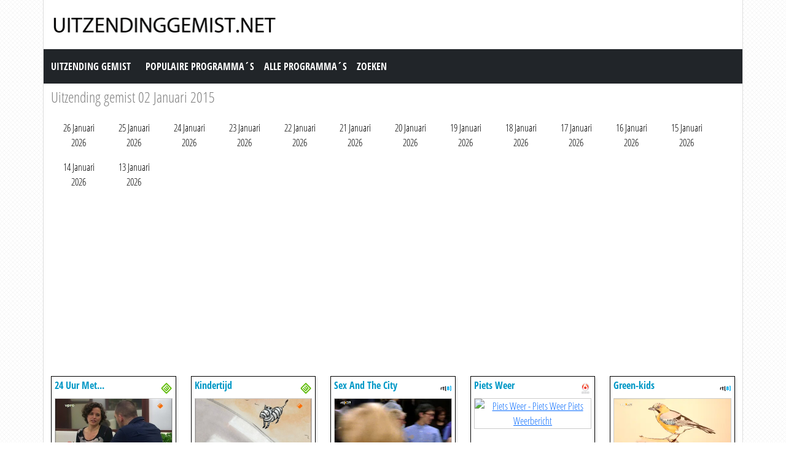

--- FILE ---
content_type: text/html; charset=utf-8
request_url: https://www.uitzendinggemist.net/op/02012015.html
body_size: 14448
content:
<!DOCTYPE html><html lang="en"><head><meta charset="utf-8"><meta http-equiv="X-UA-Compatible" content="IE=edge"><meta name="viewport" content="width=device-width, initial-scale=1"><meta http-equiv="Content-Type" content="text/html; charset=iso-8859-1" /><title>Uitzending gemist 02 Januari 2015</title><meta name="description" content="Programmas terugkijken die op 02 Januari 2015 uitgezonden zijn." /><meta name="keywords" content="" /><link href="https://cdn.jsdelivr.net/npm/bootstrap@5.0.1/dist/css/bootstrap.min.css" rel="stylesheet" /><link href="/style.css?time=1" rel="stylesheet" type="text/css" /><script async src='https://www.googletagmanager.com/gtag/js?id=UA-866898-22'></script><script> window.dataLayer = window.dataLayer || []; function gtag(){dataLayer.push(arguments);} gtag('js', new Date()); gtag('config', 'UA-866898-22');</script></head><body><div class="container"><div class="row"><div class="header"><a href="https://www.uitzendinggemist.net/" target="_self"><img class="logo" src="https://www.uitzendinggemist.net/img/logo2.png" width="373" height="50" border="0" /></a><h1>Uitzending Gemist</h1></div></div><div class="row"><nav class="navbar navbar-expand-lg navbar-dark bg-dark"><a class="navbar-brand" href="https://www.uitzendinggemist.net/">Uitzending Gemist</a><button class="navbar-toggler" type="button" data-bs-toggle="collapse" data-bs-target="#navbar-1" aria-controls="navbar-1" aria-expanded="false" aria-label="Toggle navigation"><span class="navbar-toggler-icon"></span></button><div class="collapse navbar-collapse" id="navbar-1"><ul class="navbar-nav"><li class="nav-item"><a class="nav-link" title="Populaire Programma&acute;s" href="https://www.uitzendinggemist.net/programmas/populair/">Populaire Programma&acute;s</a></li><li class="nav-item"><a class="nav-link" title="Alle Programma&acute;s" href="https://www.uitzendinggemist.net/programmas/">Alle Programma&acute;s</a></li><li class="nav-item"><a class="nav-link" title="Zoeken" href="https://www.uitzendinggemist.net/index.php?page=zoeken">Zoeken</a></li></ul></div></nav></div><div class="row"><div class="col-12 mt-2"><h2>Uitzending gemist 02 Januari 2015</h2></div><div class="col-12 mt-2 date_list"><ul class="d-flex flex-wrap justify-content-start"><li><div class="p-2"><a href="https://www.uitzendinggemist.net/op/26012026.html">26 Januari 2026</a></div></li><li><div class="p-2"><a href="https://www.uitzendinggemist.net/op/25012026.html">25 Januari 2026</a></div></li><li><div class="p-2"><a href="https://www.uitzendinggemist.net/op/24012026.html">24 Januari 2026</a></div></li><li><div class="p-2"><a href="https://www.uitzendinggemist.net/op/23012026.html">23 Januari 2026</a></div></li><li><div class="p-2"><a href="https://www.uitzendinggemist.net/op/22012026.html">22 Januari 2026</a></div></li><li><div class="p-2"><a href="https://www.uitzendinggemist.net/op/21012026.html">21 Januari 2026</a></div></li><li><div class="p-2"><a href="https://www.uitzendinggemist.net/op/20012026.html">20 Januari 2026</a></div></li><li><div class="p-2"><a href="https://www.uitzendinggemist.net/op/19012026.html">19 Januari 2026</a></div></li><li><div class="p-2"><a href="https://www.uitzendinggemist.net/op/18012026.html">18 Januari 2026</a></div></li><li><div class="p-2"><a href="https://www.uitzendinggemist.net/op/17012026.html">17 Januari 2026</a></div></li><li><div class="p-2"><a href="https://www.uitzendinggemist.net/op/16012026.html">16 Januari 2026</a></div></li><li><div class="p-2"><a href="https://www.uitzendinggemist.net/op/15012026.html">15 Januari 2026</a></div></li><li><div class="p-2"><a href="https://www.uitzendinggemist.net/op/14012026.html">14 Januari 2026</a></div></li><li><div class="p-2"><a href="https://www.uitzendinggemist.net/op/13012026.html">13 Januari 2026</a></div></li></ul></div><div class="col-12 mt-2 ad_zone"><script async src="//pagead2.googlesyndication.com/pagead/js/adsbygoogle.js"></script><!-- Uitzendinggemist.net Responsive --><ins class="adsbygoogle" style="display:block" data-ad-client="ca-pub-6420676509221145" data-ad-slot="2863438469" data-ad-format="auto"></ins><script>(adsbygoogle = window.adsbygoogle || []).push({});</script></div></div><div class="row row-cols-2 row-cols-sm-2 row-cols-md-3 row-cols-lg-4 row-cols-xl-5 row-cols-xxl-5 justify-content-left mt-2"><div class="col mb-3"><div class="kr_blok_main" style="height: 320px;"><h3 class="kr_blok_title"><a href="https://www.uitzendinggemist.net/aflevering/300982/24_Uur_Met....html" title="24 Uur Met...">24 Uur Met...</a></h3><div class="kr_blok_thumb"><a href="https://www.uitzendinggemist.net/aflevering/300982/24_Uur_Met....html" title="24 Uur Met... - Myrthe Van Der Meer"><img src="https://images.poms.omroep.nl/image/s320/c320x180/557416.jpg" height="102"  width="180"  alt="24 Uur Met... - Myrthe Van Der Meer" loading="lazy" /></a></div><p class="kr_blok_subtitle">Myrthe Van Der Meer</p><p class="kr_blok_desc">Schrijfster Myrthe van der Meer brak in 2012 door met het veelbesproken boek &#039;PAAZ&#039;. Haar autobiografische boek is een roman over de vijf maanden die ze doorbracht op  ... </p><p class="kr_blok_date">02-01-2015</p><p class="kr_blok_host">VPRO</p><p class="kr_blok_more"><a href="https://www.uitzendinggemist.net/programmas/653-24_Uur_Met....html" title="24 Uur Met... Gemist">Alle afleveringen bekijken</a></p><p class="icon"><a href="https://www.uitzendinggemist.net/zenders/Nederland-3.html" title="Nederland 3"><img src="https://www.uitzendinggemist.net/images/nederland-3-xs.png" width="20" height="18" border="0" alt="Nederland 3" /></a></p></div></div><div class="col mb-3"><div class="kr_blok_main" style="height: 320px;"><h3 class="kr_blok_title"><a href="https://www.uitzendinggemist.net/aflevering/300912/Kindertijd.html" title="Kindertijd">Kindertijd</a></h3><div class="kr_blok_thumb"><a href="https://www.uitzendinggemist.net/aflevering/300912/Kindertijd.html" title="Kindertijd - Kro Kindertijd"><img src="https://images.poms.omroep.nl/image/s265/c265x150/557222.png" height="102"  width="180"  alt="Kindertijd - Kro Kindertijd" loading="lazy" /></a></div><p class="kr_blok_subtitle">Kro Kindertijd</p><p class="kr_blok_desc">Een gevarieerd kinderprogramma met vandaag: Dierendorpje, Kaya kan al zwemmen, Linnea en de engel, Mijn mooiste prentenboek, nijntje en haar vriendjes, Hopisu &amp; Mimocan - De ... </p><p class="kr_blok_date">02-01-2015</p><p class="kr_blok_host">KRO</p><p class="kr_blok_more"><a href="https://www.uitzendinggemist.net/programmas/4734-Kindertijd.html" title="Kindertijd Gemist">Alle afleveringen bekijken</a></p><p class="icon"><a href="https://www.uitzendinggemist.net/zenders/Nederland-3.html" title="Nederland 3"><img src="https://www.uitzendinggemist.net/images/nederland-3-xs.png" width="20" height="18" border="0" alt="Nederland 3" /></a></p></div></div><div class="col mb-3"><div class="kr_blok_main" style="height: 320px;"><h3 class="kr_blok_title"><a href="https://www.uitzendinggemist.net/aflevering/280923/Sex_And_The_City.html" title="Sex And The City">Sex And The City</a></h3><div class="kr_blok_thumb"><a href="https://www.uitzendinggemist.net/aflevering/280923/Sex_And_The_City.html" title="Sex And The City - Models And Mortals"><img src="https://screenshots.rtl.nl/system/thumb/sz=355x200/uuid=10258ddb-4b6b-3358-8319-caca3f1d5450" height="102"  width="180"  alt="Sex And The City - Models And Mortals" loading="lazy" /></a></div><p class="kr_blok_subtitle">Models And Mortals</p><p class="kr_blok_desc">Miranda date met een man die is geobsedeerd door modellen, terwijl Samantha haar eigen seksuele uitspattingen op video vastlegt. Carrie vraagt zich af hoeveel macht mooie mensen ... </p><p class="kr_blok_date">02-01-2015</p><p class="kr_blok_host">RTL8</p><p class="kr_blok_more"><a href="https://www.uitzendinggemist.net/programmas/6412-Sex_And_The_City.html" title="Sex And The City Gemist">Alle afleveringen bekijken</a></p><p class="icon"><a href="https://www.uitzendinggemist.net/zenders/RTL-8.html" title="RTL 8"><img src="https://www.uitzendinggemist.net/images/rtl-8-xs.png" width="20" height="18" border="0" alt="RTL 8" /></a></p></div></div><div class="col mb-3"><div class="kr_blok_main" style="height: 320px;"><h3 class="kr_blok_title"><a href="https://www.uitzendinggemist.net/aflevering/300971/Piets_Weer.html" title="Piets Weer">Piets Weer</a></h3><div class="kr_blok_thumb"><a href="https://www.uitzendinggemist.net/aflevering/300971/Piets_Weer.html" title="Piets Weer - Piets Weer Piets Weerbericht"><img src="https://img.kijk.nl/media/cache/computer_nonretina_series_image/imgsrc01/data/image/50/sbs_media_image/2011.08/1403004790---20131107120936--31ede5c4cb03fd3c2d8f35dde638e13d.jpg" height="102"  width="180"  alt="Piets Weer - Piets Weer Piets Weerbericht" loading="lazy" /></a></div><p class="kr_blok_subtitle">Piets Weer Piets Weerbericht</p><p class="kr_blok_desc"> </p><p class="kr_blok_date">02-01-2015</p><p class="kr_blok_host">SBS6</p><p class="kr_blok_more"><a href="https://www.uitzendinggemist.net/programmas/6283-Piets_Weer.html" title="Piets Weer Gemist">Alle afleveringen bekijken</a></p><p class="icon"><a href="https://www.uitzendinggemist.net/zenders/SBS-6.html" title="SBS 6"><img src="https://www.uitzendinggemist.net/images/sbs-6-xs.png" width="20" height="18" border="0" alt="SBS 6" /></a></p></div></div><div class="col mb-3"><div class="kr_blok_main" style="height: 320px;"><h3 class="kr_blok_title"><a href="https://www.uitzendinggemist.net/aflevering/296627/Greenkids.html" title="Green-kids">Green-kids</a></h3><div class="kr_blok_thumb"><a href="https://www.uitzendinggemist.net/aflevering/296627/Greenkids.html" title="Green-kids - Afl. 20"><img src="https://screenshots.rtl.nl/system/thumb/sz=355x200/uuid=fc5ccc8d-7ab2-39a1-a50f-274b7df6a12f" height="102"  width="180"  alt="Green-kids - Afl. 20" loading="lazy" /></a></div><p class="kr_blok_subtitle">Afl. 20</p><p class="kr_blok_desc">Samen met Lodewijk Hoekstra gaan de Green-kids op avontuur in de natuur. Patrick Martens gaat op zoek naar groene kinderen. Hij zet ze in het zonnetje omdat ze zo goed bezig zij ... </p><p class="kr_blok_date">02-01-2015</p><p class="kr_blok_host">RTL8</p><p class="kr_blok_more"><a href="https://www.uitzendinggemist.net/programmas/4153-Greenkids.html" title="Green-kids Gemist">Alle afleveringen bekijken</a></p><p class="icon"><a href="https://www.uitzendinggemist.net/zenders/RTL-8.html" title="RTL 8"><img src="https://www.uitzendinggemist.net/images/rtl-8-xs.png" width="20" height="18" border="0" alt="RTL 8" /></a></p></div></div><div class="col mb-3"><div class="kr_blok_main" style="height: 320px;"><h3 class="kr_blok_title"><a href="https://www.uitzendinggemist.net/aflevering/300981/Nieuwsuur.html" title="Nieuwsuur">Nieuwsuur</a></h3><div class="kr_blok_thumb"><a href="https://www.uitzendinggemist.net/aflevering/300981/Nieuwsuur.html" title="Nieuwsuur - Nieuwsuur"><img src="https://images.poms.omroep.nl/image/s320/c320x180/557430.jpg" height="102"  width="180"  alt="Nieuwsuur - Nieuwsuur" loading="lazy" /></a></div><p class="kr_blok_subtitle">Nieuwsuur</p><p class="kr_blok_desc">Nieuws, sport en achtergronden. </p><p class="kr_blok_date">02-01-2015</p><p class="kr_blok_host">NTR</p><p class="kr_blok_more"><a href="https://www.uitzendinggemist.net/programmas/356-Nieuwsuur.html" title="Nieuwsuur Gemist">Alle afleveringen bekijken</a></p><p class="icon"><a href="https://www.uitzendinggemist.net/zenders/Nederland-2.html" title="Nederland 2"><img src="https://www.uitzendinggemist.net/images/nederland-2-xs.png" width="20" height="18" border="0" alt="Nederland 2" /></a></p></div></div><div class="col mb-3"><div class="kr_blok_main" style="height: 320px;"><h3 class="kr_blok_title"><a href="https://www.uitzendinggemist.net/aflevering/283954/Bed_Breakfast_Uk.html" title="Bed &amp; Breakfast Uk">Bed &amp; Breakfast Uk</a></h3><div class="kr_blok_thumb"><a href="https://www.uitzendinggemist.net/aflevering/283954/Bed_Breakfast_Uk.html" title="Bed &amp; Breakfast Uk - Red Box Guesthouse"><img src="https://screenshots.rtl.nl/system/thumb/sz=355x200/uuid=0cd4f423-4bff-3dbb-93dc-36389f2cdad0" height="102"  width="180"  alt="Bed &amp; Breakfast Uk - Red Box Guesthouse" loading="lazy" /></a></div><p class="kr_blok_subtitle">Red Box Guesthouse</p><p class="kr_blok_desc">Vandaag zijn de duo&Acirc;&acute;s te gast in het &#039;Red Box Guesthouse&#039; waar niet iedereen blij is met het nieuws dat de badkamers gedeeld moeten worden. </p><p class="kr_blok_date">02-01-2015</p><p class="kr_blok_host">RTL8</p><p class="kr_blok_more"><a href="https://www.uitzendinggemist.net/programmas/6822-Bed_Breakfast_Uk.html" title="Bed &amp; Breakfast Uk Gemist">Alle afleveringen bekijken</a></p><p class="icon"><a href="https://www.uitzendinggemist.net/zenders/RTL-8.html" title="RTL 8"><img src="https://www.uitzendinggemist.net/images/rtl-8-xs.png" width="20" height="18" border="0" alt="RTL 8" /></a></p></div></div><div class="col mb-3"><div class="kr_blok_main" style="height: 320px;"><h3 class="kr_blok_title"><a href="https://www.uitzendinggemist.net/aflevering/283958/Bed_Breakfast_Uk.html" title="Bed &amp; Breakfast Uk">Bed &amp; Breakfast Uk</a></h3><div class="kr_blok_thumb"><a href="https://www.uitzendinggemist.net/aflevering/283958/Bed_Breakfast_Uk.html" title="Bed &amp; Breakfast Uk - Friary Wood"><img src="https://screenshots.rtl.nl/system/thumb/sz=355x200/uuid=57e4127b-8fd1-3ced-b297-f58a91af733c" height="102"  width="180"  alt="Bed &amp; Breakfast Uk - Friary Wood" loading="lazy" /></a></div><p class="kr_blok_subtitle">Friary Wood</p><p class="kr_blok_desc">Vandaag zijn de duo&#039;s te gast in Bath, waar Foxy het luxe &#039;Friary Wood&#039; runt. </p><p class="kr_blok_date">02-01-2015</p><p class="kr_blok_host">RTL8</p><p class="kr_blok_more"><a href="https://www.uitzendinggemist.net/programmas/6822-Bed_Breakfast_Uk.html" title="Bed &amp; Breakfast Uk Gemist">Alle afleveringen bekijken</a></p><p class="icon"><a href="https://www.uitzendinggemist.net/zenders/RTL-8.html" title="RTL 8"><img src="https://www.uitzendinggemist.net/images/rtl-8-xs.png" width="20" height="18" border="0" alt="RTL 8" /></a></p></div></div><div class="col mb-3"><div class="kr_blok_main" style="height: 320px;"><h3 class="kr_blok_title"><a href="https://www.uitzendinggemist.net/aflevering/300878/Missie_Max.html" title="Missie Max">Missie Max</a></h3><div class="kr_blok_thumb"><a href="https://www.uitzendinggemist.net/aflevering/300878/Missie_Max.html" title="Missie Max - Kerstgroeten 2014 - Afl. 6"><img src="https://images.poms.omroep.nl/image/s320/c320x180/557179.jpg" height="102"  width="180"  alt="Missie Max - Kerstgroeten 2014 - Afl. 6" loading="lazy" /></a></div><p class="kr_blok_subtitle">Kerstgroeten 2014 - Afl. 6</p><p class="kr_blok_desc">Tijdens Missie MAX hebben de relaties van iedere uitgezonden militair &eacute;&eacute;n minuut de tijd om een kerstgroet op te nemen.

Iedere militair ontvangt tijdens de feestd ... </p><p class="kr_blok_date">02-01-2015</p><p class="kr_blok_host">MAX</p><p class="kr_blok_more"><a href="https://www.uitzendinggemist.net/programmas/2197-Missie_Max.html" title="Missie Max Gemist">Alle afleveringen bekijken</a></p><p class="icon"><a href="https://www.uitzendinggemist.net/zenders/Nederland-1.html" title="Nederland 1"><img src="https://www.uitzendinggemist.net/images/nederland-1-xs.png" width="20" height="18" border="0" alt="Nederland 1" /></a></p></div></div><div class="col mb-3"><div class="kr_blok_main" style="height: 320px;"><h3 class="kr_blok_title"><a href="https://www.uitzendinggemist.net/aflevering/300883/3doc.html" title="3doc">3doc</a></h3><div class="kr_blok_thumb"><a href="https://www.uitzendinggemist.net/aflevering/300883/3doc.html" title="3doc - Eagles - To The Limit Deel 2"><img src="https://images.poms.omroep.nl/image/s980/c980x550/557186.png" height="102"  width="180"  alt="3doc - Eagles - To The Limit Deel 2" loading="lazy" /></a></div><p class="kr_blok_subtitle">Eagles - To The Limit Deel 2</p><p class="kr_blok_desc"> </p><p class="kr_blok_date">02-01-2015</p><p class="kr_blok_host">AVROTROS</p><p class="kr_blok_more"><a href="https://www.uitzendinggemist.net/programmas/662-3doc.html" title="3doc Gemist">Alle afleveringen bekijken</a></p><p class="icon"><a href="https://www.uitzendinggemist.net/zenders/Nederland-3.html" title="Nederland 3"><img src="https://www.uitzendinggemist.net/images/nederland-3-xs.png" width="20" height="18" border="0" alt="Nederland 3" /></a></p></div></div><div class="col mb-3"><div class="kr_blok_main" style="height: 320px;"><h3 class="kr_blok_title"><a href="https://www.uitzendinggemist.net/aflevering/300890/Nos_Journaal_20.00_Uur.html" title="Nos Journaal 20.00 Uur">Nos Journaal 20.00 Uur</a></h3><div class="kr_blok_thumb"><a href="https://www.uitzendinggemist.net/aflevering/300890/Nos_Journaal_20.00_Uur.html" title="Nos Journaal 20.00 Uur - Nos Journaal"><img src="https://images.poms.omroep.nl/image/s320/c320x180/557217.jpg" height="102"  width="180"  alt="Nos Journaal 20.00 Uur - Nos Journaal" loading="lazy" /></a></div><p class="kr_blok_subtitle">Nos Journaal</p><p class="kr_blok_desc">Het nieuws van de dag. </p><p class="kr_blok_date">02-01-2015</p><p class="kr_blok_host">NOS</p><p class="kr_blok_more"><a href="https://www.uitzendinggemist.net/programmas/322-Nos_Journaal_20.00_Uur.html" title="Nos Journaal 20.00 Uur Gemist">Alle afleveringen bekijken</a></p><p class="icon"><a href="https://www.uitzendinggemist.net/zenders/Nederland-1.html" title="Nederland 1"><img src="https://www.uitzendinggemist.net/images/nederland-1-xs.png" width="20" height="18" border="0" alt="Nederland 1" /></a></p></div></div><div class="col mb-3"><div class="kr_blok_main" style="height: 320px;"><h3 class="kr_blok_title"><a href="https://www.uitzendinggemist.net/aflevering/300891/Nos_Journaal_Met_Gebarentaal.html" title="Nos Journaal Met Gebarentaal">Nos Journaal Met Gebarentaal</a></h3><div class="kr_blok_thumb"><a href="https://www.uitzendinggemist.net/aflevering/300891/Nos_Journaal_Met_Gebarentaal.html" title="Nos Journaal Met Gebarentaal - Nos Journaal Met Gebarentolk"><img src="https://images.poms.omroep.nl/image/s320/c320x180/557220.jpg" height="102"  width="180"  alt="Nos Journaal Met Gebarentaal - Nos Journaal Met Gebarentolk" loading="lazy" /></a></div><p class="kr_blok_subtitle">Nos Journaal Met Gebarentolk</p><p class="kr_blok_desc">Het nieuws van de dag. </p><p class="kr_blok_date">02-01-2015</p><p class="kr_blok_host">NOS</p><p class="kr_blok_more"><a href="https://www.uitzendinggemist.net/programmas/18162-Nos_Journaal_Met_Gebarentaal.html" title="Nos Journaal Met Gebarentaal Gemist">Alle afleveringen bekijken</a></p><p class="icon"><a href="https://www.uitzendinggemist.net/zenders/Nederland-1.html" title="Nederland 1"><img src="https://www.uitzendinggemist.net/images/nederland-1-xs.png" width="20" height="18" border="0" alt="Nederland 1" /></a></p></div></div><div class="col mb-3"><div class="kr_blok_main" style="height: 320px;"><h3 class="kr_blok_title"><a href="https://www.uitzendinggemist.net/aflevering/300892/Q_Pootle_5.html" title="Q Pootle 5">Q Pootle 5</a></h3><div class="kr_blok_thumb"><a href="https://www.uitzendinggemist.net/aflevering/300892/Q_Pootle_5.html" title="Q Pootle 5 - De Grootste Tekening Aller Tijden"><img src="https://images.poms.omroep.nl/image/s320/c320x180/551570.jpg" height="102"  width="180"  alt="Q Pootle 5 - De Grootste Tekening Aller Tijden" loading="lazy" /></a></div><p class="kr_blok_subtitle">De Grootste Tekening Aller Tijden</p><p class="kr_blok_desc">Dave is jarig en iedereen maakt iets voor hem. Dave wil echter zelf ook graag iets maken. Pootle verzint een manier zodat Dave ook een tekening kan maken. </p><p class="kr_blok_date">02-01-2015</p><p class="kr_blok_host">KRO</p><p class="kr_blok_more"><a href="https://www.uitzendinggemist.net/programmas/7131-Q_Pootle_5.html" title="Q Pootle 5 Gemist">Alle afleveringen bekijken</a></p><p class="icon"><a href="https://www.uitzendinggemist.net/zenders/Nederland-3.html" title="Nederland 3"><img src="https://www.uitzendinggemist.net/images/nederland-3-xs.png" width="20" height="18" border="0" alt="Nederland 3" /></a></p></div></div><div class="col mb-3"><div class="kr_blok_main" style="height: 320px;"><h3 class="kr_blok_title"><a href="https://www.uitzendinggemist.net/aflevering/300893/Nos_Journaal_20.00_Uur.html" title="Nos Journaal 20.00 Uur">Nos Journaal 20.00 Uur</a></h3><div class="kr_blok_thumb"><a href="https://www.uitzendinggemist.net/aflevering/300893/Nos_Journaal_20.00_Uur.html" title="Nos Journaal 20.00 Uur - Nos Journaal"><img src="https://images.poms.omroep.nl/image/s320/c320x180/557202.jpg" height="102"  width="180"  alt="Nos Journaal 20.00 Uur - Nos Journaal" loading="lazy" /></a></div><p class="kr_blok_subtitle">Nos Journaal</p><p class="kr_blok_desc">Het nieuws van de dag. </p><p class="kr_blok_date">02-01-2015</p><p class="kr_blok_host">NOS</p><p class="kr_blok_more"><a href="https://www.uitzendinggemist.net/programmas/322-Nos_Journaal_20.00_Uur.html" title="Nos Journaal 20.00 Uur Gemist">Alle afleveringen bekijken</a></p><p class="icon"><a href="https://www.uitzendinggemist.net/zenders/Nederland-1.html" title="Nederland 1"><img src="https://www.uitzendinggemist.net/images/nederland-1-xs.png" width="20" height="18" border="0" alt="Nederland 1" /></a></p></div></div><div class="col mb-3"><div class="kr_blok_main" style="height: 320px;"><h3 class="kr_blok_title"><a href="https://www.uitzendinggemist.net/aflevering/300894/Olly_Het_Kleine_Witte_Busje.html" title="Olly, Het Kleine Witte Busje">Olly, Het Kleine Witte Busje</a></h3><div class="kr_blok_thumb"><a href="https://www.uitzendinggemist.net/aflevering/300894/Olly_Het_Kleine_Witte_Busje.html" title="Olly, Het Kleine Witte Busje - Ivan En Mario, De Musical"><img src="https://images.poms.omroep.nl/image/s320/c320x180/556634.jpg" height="102"  width="180"  alt="Olly, Het Kleine Witte Busje - Ivan En Mario, De Musical" loading="lazy" /></a></div><p class="kr_blok_subtitle">Ivan En Mario, De Musical</p><p class="kr_blok_desc">Ivan en Mario gaan een musical opvoeren, maar Ivan krijgt enorme plankenkoorts en durft niet meer. Olly neemt zijn plaats in. Ivan ziet ineens in hoe leuk het is en komt toch he ... </p><p class="kr_blok_date">02-01-2015</p><p class="kr_blok_host">EO</p><p class="kr_blok_more"><a href="https://www.uitzendinggemist.net/programmas/7132-Olly_Het_Kleine_Witte_Busje.html" title="Olly, Het Kleine Witte Busje Gemist">Alle afleveringen bekijken</a></p><p class="icon"><a href="https://www.uitzendinggemist.net/zenders/Nederland-3.html" title="Nederland 3"><img src="https://www.uitzendinggemist.net/images/nederland-3-xs.png" width="20" height="18" border="0" alt="Nederland 3" /></a></p></div></div><div class="col mb-3"><div class="kr_blok_main" style="height: 320px;"><h3 class="kr_blok_title"><a href="https://www.uitzendinggemist.net/aflevering/300895/Nos_Journaal_Met_Gebarentaal.html" title="Nos Journaal Met Gebarentaal">Nos Journaal Met Gebarentaal</a></h3><div class="kr_blok_thumb"><a href="https://www.uitzendinggemist.net/aflevering/300895/Nos_Journaal_Met_Gebarentaal.html" title="Nos Journaal Met Gebarentaal - Nos Journaal Met Gebarentolk"><img src="https://images.poms.omroep.nl/image/s320/c320x180/557205.jpg" height="102"  width="180"  alt="Nos Journaal Met Gebarentaal - Nos Journaal Met Gebarentolk" loading="lazy" /></a></div><p class="kr_blok_subtitle">Nos Journaal Met Gebarentolk</p><p class="kr_blok_desc">Het nieuws van de dag. </p><p class="kr_blok_date">02-01-2015</p><p class="kr_blok_host">NOS</p><p class="kr_blok_more"><a href="https://www.uitzendinggemist.net/programmas/18162-Nos_Journaal_Met_Gebarentaal.html" title="Nos Journaal Met Gebarentaal Gemist">Alle afleveringen bekijken</a></p><p class="icon"><a href="https://www.uitzendinggemist.net/zenders/Nederland-1.html" title="Nederland 1"><img src="https://www.uitzendinggemist.net/images/nederland-1-xs.png" width="20" height="18" border="0" alt="Nederland 1" /></a></p></div></div><div class="col mb-3"><div class="kr_blok_main" style="height: 320px;"><h3 class="kr_blok_title"><a href="https://www.uitzendinggemist.net/aflevering/300896/Sesamstraat.html" title="Sesamstraat">Sesamstraat</a></h3><div class="kr_blok_thumb"><a href="https://www.uitzendinggemist.net/aflevering/300896/Sesamstraat.html" title="Sesamstraat - Sterk"><img src="https://images.poms.omroep.nl/image/s265/c265x150/532132.png" height="102"  width="180"  alt="Sesamstraat - Sterk" loading="lazy" /></a></div><p class="kr_blok_subtitle">Sterk</p><p class="kr_blok_desc">Pino laat in zijn kamer zien hoe sterk en slim hij is. </p><p class="kr_blok_date">02-01-2015</p><p class="kr_blok_host">NTR</p><p class="kr_blok_more"><a href="https://www.uitzendinggemist.net/programmas/2792-Sesamstraat.html" title="Sesamstraat Gemist">Alle afleveringen bekijken</a></p><p class="icon"><a href="https://www.uitzendinggemist.net/zenders/Nederland-1.html" title="Nederland 1"><img src="https://www.uitzendinggemist.net/images/nederland-1-xs.png" width="20" height="18" border="0" alt="Nederland 1" /></a></p></div></div><div class="col mb-3"><div class="kr_blok_main" style="height: 320px;"><h3 class="kr_blok_title"><a href="https://www.uitzendinggemist.net/aflevering/300897/Nos_Journaal_20.00_Uur.html" title="Nos Journaal 20.00 Uur">Nos Journaal 20.00 Uur</a></h3><div class="kr_blok_thumb"><a href="https://www.uitzendinggemist.net/aflevering/300897/Nos_Journaal_20.00_Uur.html" title="Nos Journaal 20.00 Uur - Nos Journaal"><img src="https://images.poms.omroep.nl/image/s320/c320x180/557191.jpg" height="102"  width="180"  alt="Nos Journaal 20.00 Uur - Nos Journaal" loading="lazy" /></a></div><p class="kr_blok_subtitle">Nos Journaal</p><p class="kr_blok_desc">Het nieuws van de dag. </p><p class="kr_blok_date">02-01-2015</p><p class="kr_blok_host">NOS</p><p class="kr_blok_more"><a href="https://www.uitzendinggemist.net/programmas/322-Nos_Journaal_20.00_Uur.html" title="Nos Journaal 20.00 Uur Gemist">Alle afleveringen bekijken</a></p><p class="icon"><a href="https://www.uitzendinggemist.net/zenders/Nederland-1.html" title="Nederland 1"><img src="https://www.uitzendinggemist.net/images/nederland-1-xs.png" width="20" height="18" border="0" alt="Nederland 1" /></a></p></div></div><div class="col mb-3"><div class="kr_blok_main" style="height: 320px;"><h3 class="kr_blok_title"><a href="https://www.uitzendinggemist.net/aflevering/300899/Rtl_Z_Voorbeurs.html" title="Rtl Z Voorbeurs">Rtl Z Voorbeurs</a></h3><div class="kr_blok_thumb"><a href="https://www.uitzendinggemist.net/aflevering/300899/Rtl_Z_Voorbeurs.html" title="Rtl Z Voorbeurs - Afl. 1"><img src="https://screenshots.rtl.nl/system/thumb/sz=355x200/uuid=04c81b01-fd15-37fe-9dd9-d35637f52717" height="102"  width="180"  alt="Rtl Z Voorbeurs - Afl. 1" loading="lazy" /></a></div><p class="kr_blok_subtitle">Afl. 1</p><p class="kr_blok_desc">Overzicht van het belangrijkste nieuws voor de komende beursdag; de topvijfonderwerpen die de financieel ge&Atilde;&macr;nteresseerde belegger niet mag missen. </p><p class="kr_blok_date">02-01-2015</p><p class="kr_blok_host">RTL7</p><p class="kr_blok_more"><a href="https://www.uitzendinggemist.net/programmas/519-Rtl_Z_Voorbeurs.html" title="Rtl Z Voorbeurs Gemist">Alle afleveringen bekijken</a></p><p class="icon"><a href="https://www.uitzendinggemist.net/zenders/RTL-7.html" title="RTL 7"><img src="https://www.uitzendinggemist.net/images/rtl-7-xs.png" width="20" height="18" border="0" alt="RTL 7" /></a></p></div></div><div class="col mb-3"><div class="kr_blok_main" style="height: 320px;"><h3 class="kr_blok_title"><a href="https://www.uitzendinggemist.net/aflevering/300902/Koffietijd.html" title="Koffietijd">Koffietijd</a></h3><div class="kr_blok_thumb"><a href="https://www.uitzendinggemist.net/aflevering/300902/Koffietijd.html" title="Koffietijd - Afl. 95"><img src="https://screenshots.rtl.nl/system/thumb/sz=355x200/uuid=e6c10391-f1bb-3f9c-bbfa-a6c97fd45b4a" height="102"  width="180"  alt="Koffietijd - Afl. 95" loading="lazy" /></a></div><p class="kr_blok_subtitle">Afl. 95</p><p class="kr_blok_desc">Jildou van der Bijl komt langs. Samen met Linda de Mol vormt zij de hoofdredactie van een van de succesvolste magazines van Nederland: LINDA. Tegenwoordig geven ze ook boeken ui ... </p><p class="kr_blok_date">02-01-2015</p><p class="kr_blok_host">RTL4</p><p class="kr_blok_more"><a href="https://www.uitzendinggemist.net/programmas/514-Koffietijd.html" title="Koffietijd Gemist">Alle afleveringen bekijken</a></p><p class="icon"><a href="https://www.uitzendinggemist.net/zenders/RTL-4.html" title="RTL 4"><img src="https://www.uitzendinggemist.net/images/rtl-4-xs.png" width="20" height="18" border="0" alt="RTL 4" /></a></p></div></div><div class="col mb-3"><div class="kr_blok_main" style="height: 320px;"><h3 class="kr_blok_title"><a href="https://www.uitzendinggemist.net/aflevering/300904/Rtl_Z_Nieuws_1730.html" title="Rtl Z Nieuws - 17:30">Rtl Z Nieuws - 17:30</a></h3><div class="kr_blok_thumb"><a href="https://www.uitzendinggemist.net/aflevering/300904/Rtl_Z_Nieuws_1730.html" title="Rtl Z Nieuws - 17:30 - 11:05 Uur"><img src="https://screenshots.rtl.nl/system/thumb/sz=355x200/uuid=1ff10193-6687-34f5-ba14-0ce0b1968d7d" height="102"  width="180"  alt="Rtl Z Nieuws - 17:30 - 11:05 Uur" loading="lazy" /></a></div><p class="kr_blok_subtitle">11:05 Uur</p><p class="kr_blok_desc">Live nieuwsupdate met het laatste nieuws uit binnen- en buitenland, het financieel-economische nieuws en de actuele beurskoersen. </p><p class="kr_blok_date">02-01-2015</p><p class="kr_blok_host">RTL7</p><p class="kr_blok_more"><a href="https://www.uitzendinggemist.net/programmas/498-Rtl_Z_Nieuws_1730.html" title="Rtl Z Nieuws - 17:30 Gemist">Alle afleveringen bekijken</a></p><p class="icon"><a href="https://www.uitzendinggemist.net/zenders/RTL-7.html" title="RTL 7"><img src="https://www.uitzendinggemist.net/images/rtl-7-xs.png" width="20" height="18" border="0" alt="RTL 7" /></a></p></div></div><div class="col mb-3"><div class="kr_blok_main" style="height: 320px;"><h3 class="kr_blok_title"><a href="https://www.uitzendinggemist.net/aflevering/300906/Nos_Journaal_20.00_Uur.html" title="Nos Journaal 20.00 Uur">Nos Journaal 20.00 Uur</a></h3><div class="kr_blok_thumb"><a href="https://www.uitzendinggemist.net/aflevering/300906/Nos_Journaal_20.00_Uur.html" title="Nos Journaal 20.00 Uur - Nos Journaal"><img src="https://images.poms.omroep.nl/image/s320/c320x180/557259.jpg" height="102"  width="180"  alt="Nos Journaal 20.00 Uur - Nos Journaal" loading="lazy" /></a></div><p class="kr_blok_subtitle">Nos Journaal</p><p class="kr_blok_desc">Het nieuws van de dag. </p><p class="kr_blok_date">02-01-2015</p><p class="kr_blok_host">NOS</p><p class="kr_blok_more"><a href="https://www.uitzendinggemist.net/programmas/322-Nos_Journaal_20.00_Uur.html" title="Nos Journaal 20.00 Uur Gemist">Alle afleveringen bekijken</a></p><p class="icon"><a href="https://www.uitzendinggemist.net/zenders/Nederland-1.html" title="Nederland 1"><img src="https://www.uitzendinggemist.net/images/nederland-1-xs.png" width="20" height="18" border="0" alt="Nederland 1" /></a></p></div></div><div class="col mb-3"><div class="kr_blok_main" style="height: 320px;"><h3 class="kr_blok_title"><a href="https://www.uitzendinggemist.net/aflevering/300907/Nos_Journaal_20.00_Uur.html" title="Nos Journaal 20.00 Uur">Nos Journaal 20.00 Uur</a></h3><div class="kr_blok_thumb"><a href="https://www.uitzendinggemist.net/aflevering/300907/Nos_Journaal_20.00_Uur.html" title="Nos Journaal 20.00 Uur - Nos Journaal"><img src="https://images.poms.omroep.nl/image/s320/c320x180/557241.jpg" height="102"  width="180"  alt="Nos Journaal 20.00 Uur - Nos Journaal" loading="lazy" /></a></div><p class="kr_blok_subtitle">Nos Journaal</p><p class="kr_blok_desc">Het nieuws van de dag. </p><p class="kr_blok_date">02-01-2015</p><p class="kr_blok_host">NOS</p><p class="kr_blok_more"><a href="https://www.uitzendinggemist.net/programmas/322-Nos_Journaal_20.00_Uur.html" title="Nos Journaal 20.00 Uur Gemist">Alle afleveringen bekijken</a></p><p class="icon"><a href="https://www.uitzendinggemist.net/zenders/Nederland-1.html" title="Nederland 1"><img src="https://www.uitzendinggemist.net/images/nederland-1-xs.png" width="20" height="18" border="0" alt="Nederland 1" /></a></p></div></div><div class="col mb-3"><div class="kr_blok_main" style="height: 320px;"><h3 class="kr_blok_title"><a href="https://www.uitzendinggemist.net/aflevering/300908/Max_Geheugentrainer.html" title="Max Geheugentrainer">Max Geheugentrainer</a></h3><div class="kr_blok_thumb"><a href="https://www.uitzendinggemist.net/aflevering/300908/Max_Geheugentrainer.html" title="Max Geheugentrainer - Max Geheugentrainer"><img src="https://images.poms.omroep.nl/image/s320/c320x180/557244.jpg" height="102"  width="180"  alt="Max Geheugentrainer - Max Geheugentrainer" loading="lazy" /></a></div><p class="kr_blok_subtitle">Max Geheugentrainer</p><p class="kr_blok_desc">Kijkers kunnen hun geheugen trainen door mee te spelen met de kandidaat in de studio.

Presentatie: Jan Slagter </p><p class="kr_blok_date">02-01-2015</p><p class="kr_blok_host">MAX</p><p class="kr_blok_more"><a href="https://www.uitzendinggemist.net/programmas/345-Max_Geheugentrainer.html" title="Max Geheugentrainer Gemist">Alle afleveringen bekijken</a></p><p class="icon"><a href="https://www.uitzendinggemist.net/zenders/Nederland-1.html" title="Nederland 1"><img src="https://www.uitzendinggemist.net/images/nederland-1-xs.png" width="20" height="18" border="0" alt="Nederland 1" /></a></p></div></div><div class="col mb-3"><div class="kr_blok_main" style="height: 320px;"><h3 class="kr_blok_title"><a href="https://www.uitzendinggemist.net/aflevering/300909/Nederland_In_Beweging.html" title="Nederland In Beweging">Nederland In Beweging</a></h3><div class="kr_blok_thumb"><a href="https://www.uitzendinggemist.net/aflevering/300909/Nederland_In_Beweging.html" title="Nederland In Beweging - Nederland In Beweging!"><img src="https://images.poms.omroep.nl/image/s320/c320x180/557233.jpg" height="102"  width="180"  alt="Nederland In Beweging - Nederland In Beweging!" loading="lazy" /></a></div><p class="kr_blok_subtitle">Nederland In Beweging!</p><p class="kr_blok_desc">Met niet aflatend enthousiasme wordt elke Nederlander gestimuleerd om mee te bewegen.

Presentatie: Olga Commandeur, Duco Bauwens </p><p class="kr_blok_date">02-01-2015</p><p class="kr_blok_host">MAX</p><p class="kr_blok_more"><a href="https://www.uitzendinggemist.net/programmas/346-Nederland_In_Beweging.html" title="Nederland In Beweging Gemist">Alle afleveringen bekijken</a></p><p class="icon"><a href="https://www.uitzendinggemist.net/zenders/Nederland-1.html" title="Nederland 1"><img src="https://www.uitzendinggemist.net/images/nederland-1-xs.png" width="20" height="18" border="0" alt="Nederland 1" /></a></p></div></div><div class="col mb-3"><div class="kr_blok_main" style="height: 320px;"><h3 class="kr_blok_title"><a href="https://www.uitzendinggemist.net/aflevering/300910/Nos_Journaal_20.00_Uur.html" title="Nos Journaal 20.00 Uur">Nos Journaal 20.00 Uur</a></h3><div class="kr_blok_thumb"><a href="https://www.uitzendinggemist.net/aflevering/300910/Nos_Journaal_20.00_Uur.html" title="Nos Journaal 20.00 Uur - Nos Journaal"><img src="https://images.poms.omroep.nl/image/s320/c320x180/557227.jpg" height="102"  width="180"  alt="Nos Journaal 20.00 Uur - Nos Journaal" loading="lazy" /></a></div><p class="kr_blok_subtitle">Nos Journaal</p><p class="kr_blok_desc">Het nieuws van de dag. </p><p class="kr_blok_date">02-01-2015</p><p class="kr_blok_host">NOS</p><p class="kr_blok_more"><a href="https://www.uitzendinggemist.net/programmas/322-Nos_Journaal_20.00_Uur.html" title="Nos Journaal 20.00 Uur Gemist">Alle afleveringen bekijken</a></p><p class="icon"><a href="https://www.uitzendinggemist.net/zenders/Nederland-1.html" title="Nederland 1"><img src="https://www.uitzendinggemist.net/images/nederland-1-xs.png" width="20" height="18" border="0" alt="Nederland 1" /></a></p></div></div><div class="col mb-3"><div class="kr_blok_main" style="height: 320px;"><h3 class="kr_blok_title"><a href="https://www.uitzendinggemist.net/aflevering/300911/Nos_Journaal_Met_Gebarentaal.html" title="Nos Journaal Met Gebarentaal">Nos Journaal Met Gebarentaal</a></h3><div class="kr_blok_thumb"><a href="https://www.uitzendinggemist.net/aflevering/300911/Nos_Journaal_Met_Gebarentaal.html" title="Nos Journaal Met Gebarentaal - Nos Journaal Met Gebarentolk"><img src="https://images.poms.omroep.nl/image/s320/c320x180/557230.jpg" height="102"  width="180"  alt="Nos Journaal Met Gebarentaal - Nos Journaal Met Gebarentolk" loading="lazy" /></a></div><p class="kr_blok_subtitle">Nos Journaal Met Gebarentolk</p><p class="kr_blok_desc">Het nieuws van de dag. </p><p class="kr_blok_date">02-01-2015</p><p class="kr_blok_host">NOS</p><p class="kr_blok_more"><a href="https://www.uitzendinggemist.net/programmas/18162-Nos_Journaal_Met_Gebarentaal.html" title="Nos Journaal Met Gebarentaal Gemist">Alle afleveringen bekijken</a></p><p class="icon"><a href="https://www.uitzendinggemist.net/zenders/Nederland-1.html" title="Nederland 1"><img src="https://www.uitzendinggemist.net/images/nederland-1-xs.png" width="20" height="18" border="0" alt="Nederland 1" /></a></p></div></div><div class="col mb-3"><div class="kr_blok_main" style="height: 320px;"><h3 class="kr_blok_title"><a href="https://www.uitzendinggemist.net/aflevering/300914/Rtl_Z_Beurs.html" title="Rtl Z Beurs">Rtl Z Beurs</a></h3><div class="kr_blok_thumb"><a href="https://www.uitzendinggemist.net/aflevering/300914/Rtl_Z_Beurs.html" title="Rtl Z Beurs - Afl. 1"><img src="https://screenshots.rtl.nl/system/thumb/sz=355x200/uuid=4a77473c-9373-356f-a86d-5cbfddc7bdc4" height="102"  width="180"  alt="Rtl Z Beurs - Afl. 1" loading="lazy" /></a></div><p class="kr_blok_subtitle">Afl. 1</p><p class="kr_blok_desc">Informatief programma over alles wat beleggen leuk maakt. Peter van Zadelhoff blikt met professionele beleggers terug op de voorbije beursweek. En misschien nog wel belangrijker ... </p><p class="kr_blok_date">02-01-2015</p><p class="kr_blok_host">RTL7</p><p class="kr_blok_more"><a href="https://www.uitzendinggemist.net/programmas/6976-Rtl_Z_Beurs.html" title="Rtl Z Beurs Gemist">Alle afleveringen bekijken</a></p><p class="icon"><a href="https://www.uitzendinggemist.net/zenders/RTL-7.html" title="RTL 7"><img src="https://www.uitzendinggemist.net/images/rtl-7-xs.png" width="20" height="18" border="0" alt="RTL 7" /></a></p></div></div><div class="col mb-3"><div class="kr_blok_main" style="height: 320px;"><h3 class="kr_blok_title"><a href="https://www.uitzendinggemist.net/aflevering/300916/Rtl_Z_Nieuws_1730.html" title="Rtl Z Nieuws - 17:30">Rtl Z Nieuws - 17:30</a></h3><div class="kr_blok_thumb"><a href="https://www.uitzendinggemist.net/aflevering/300916/Rtl_Z_Nieuws_1730.html" title="Rtl Z Nieuws - 17:30 - 14:05 Uur"><img src="https://screenshots.rtl.nl/system/thumb/sz=355x200/uuid=87b0fbee-767b-3d0c-a5cb-faf83998a6ac" height="102"  width="180"  alt="Rtl Z Nieuws - 17:30 - 14:05 Uur" loading="lazy" /></a></div><p class="kr_blok_subtitle">14:05 Uur</p><p class="kr_blok_desc">Live nieuwsupdate met het laatste nieuws uit binnen- en buitenland, het financieel-economische nieuws en de actuele beurskoersen. </p><p class="kr_blok_date">02-01-2015</p><p class="kr_blok_host">RTL7</p><p class="kr_blok_more"><a href="https://www.uitzendinggemist.net/programmas/498-Rtl_Z_Nieuws_1730.html" title="Rtl Z Nieuws - 17:30 Gemist">Alle afleveringen bekijken</a></p><p class="icon"><a href="https://www.uitzendinggemist.net/zenders/RTL-7.html" title="RTL 7"><img src="https://www.uitzendinggemist.net/images/rtl-7-xs.png" width="20" height="18" border="0" alt="RTL 7" /></a></p></div></div><div class="col mb-3"><div class="kr_blok_main" style="height: 320px;"><h3 class="kr_blok_title"><a href="https://www.uitzendinggemist.net/aflevering/300917/Nos_Journaal_20.00_Uur.html" title="Nos Journaal 20.00 Uur">Nos Journaal 20.00 Uur</a></h3><div class="kr_blok_thumb"><a href="https://www.uitzendinggemist.net/aflevering/300917/Nos_Journaal_20.00_Uur.html" title="Nos Journaal 20.00 Uur - Nos Journaal"><img src="https://images.poms.omroep.nl/image/s320/c320x180/557293.jpg" height="102"  width="180"  alt="Nos Journaal 20.00 Uur - Nos Journaal" loading="lazy" /></a></div><p class="kr_blok_subtitle">Nos Journaal</p><p class="kr_blok_desc">Het nieuws van de dag. </p><p class="kr_blok_date">02-01-2015</p><p class="kr_blok_host">NOS</p><p class="kr_blok_more"><a href="https://www.uitzendinggemist.net/programmas/322-Nos_Journaal_20.00_Uur.html" title="Nos Journaal 20.00 Uur Gemist">Alle afleveringen bekijken</a></p><p class="icon"><a href="https://www.uitzendinggemist.net/zenders/Nederland-1.html" title="Nederland 1"><img src="https://www.uitzendinggemist.net/images/nederland-1-xs.png" width="20" height="18" border="0" alt="Nederland 1" /></a></p></div></div><div class="col mb-3"><div class="kr_blok_main" style="height: 320px;"><h3 class="kr_blok_title"><a href="https://www.uitzendinggemist.net/aflevering/300918/Nos_Journaal_20.00_Uur.html" title="Nos Journaal 20.00 Uur">Nos Journaal 20.00 Uur</a></h3><div class="kr_blok_thumb"><a href="https://www.uitzendinggemist.net/aflevering/300918/Nos_Journaal_20.00_Uur.html" title="Nos Journaal 20.00 Uur - Nos Journaal"><img src="https://images.poms.omroep.nl/image/s320/c320x180/557279.jpg" height="102"  width="180"  alt="Nos Journaal 20.00 Uur - Nos Journaal" loading="lazy" /></a></div><p class="kr_blok_subtitle">Nos Journaal</p><p class="kr_blok_desc">Het nieuws van de dag. </p><p class="kr_blok_date">02-01-2015</p><p class="kr_blok_host">NOS</p><p class="kr_blok_more"><a href="https://www.uitzendinggemist.net/programmas/322-Nos_Journaal_20.00_Uur.html" title="Nos Journaal 20.00 Uur Gemist">Alle afleveringen bekijken</a></p><p class="icon"><a href="https://www.uitzendinggemist.net/zenders/Nederland-1.html" title="Nederland 1"><img src="https://www.uitzendinggemist.net/images/nederland-1-xs.png" width="20" height="18" border="0" alt="Nederland 1" /></a></p></div></div><div class="col mb-3"><div class="kr_blok_main" style="height: 320px;"><h3 class="kr_blok_title"><a href="https://www.uitzendinggemist.net/aflevering/265591/Het_Mysterie_Van....html" title="Het Mysterie Van...">Het Mysterie Van...</a></h3><div class="kr_blok_thumb"><a href="https://www.uitzendinggemist.net/aflevering/265591/Het_Mysterie_Van....html" title="Het Mysterie Van... - Sneeuwwitje En De Dubbele Diefstal"><img src="https://screenshots.rtl.nl/system/thumb/sz=355x200/uuid=fc8c6afc-e081-3f1a-90d0-90f5aba1a77d" height="102"  width="180"  alt="Het Mysterie Van... - Sneeuwwitje En De Dubbele Diefstal" loading="lazy" /></a></div><p class="kr_blok_subtitle">Sneeuwwitje En De Dubbele Diefstal</p><p class="kr_blok_desc">Sprookjesserie met spelelement waarin Iris de &#039;sprookjesspeurders&#039; een mysterie oplossen van een van de sprookjes uit de Efteling. Daarnaast spelen de twee teams van t ... </p><p class="kr_blok_date">02-01-2015</p><p class="kr_blok_host">RTL8</p><p class="kr_blok_more"><a href="https://www.uitzendinggemist.net/programmas/5861-Het_Mysterie_Van....html" title="Het Mysterie Van... Gemist">Alle afleveringen bekijken</a></p><p class="icon"><a href="https://www.uitzendinggemist.net/zenders/RTL-8.html" title="RTL 8"><img src="https://www.uitzendinggemist.net/images/rtl-8-xs.png" width="20" height="18" border="0" alt="RTL 8" /></a></p></div></div><div class="col mb-3"><div class="kr_blok_main" style="height: 320px;"><h3 class="kr_blok_title"><a href="https://www.uitzendinggemist.net/aflevering/300919/Nos_Journaal_20.00_Uur.html" title="Nos Journaal 20.00 Uur">Nos Journaal 20.00 Uur</a></h3><div class="kr_blok_thumb"><a href="https://www.uitzendinggemist.net/aflevering/300919/Nos_Journaal_20.00_Uur.html" title="Nos Journaal 20.00 Uur - Nos Journaal"><img src="https://images.poms.omroep.nl/image/s320/c320x180/557282.jpg" height="102"  width="180"  alt="Nos Journaal 20.00 Uur - Nos Journaal" loading="lazy" /></a></div><p class="kr_blok_subtitle">Nos Journaal</p><p class="kr_blok_desc">Het nieuws van de dag. </p><p class="kr_blok_date">02-01-2015</p><p class="kr_blok_host">NOS</p><p class="kr_blok_more"><a href="https://www.uitzendinggemist.net/programmas/322-Nos_Journaal_20.00_Uur.html" title="Nos Journaal 20.00 Uur Gemist">Alle afleveringen bekijken</a></p><p class="icon"><a href="https://www.uitzendinggemist.net/zenders/Nederland-1.html" title="Nederland 1"><img src="https://www.uitzendinggemist.net/images/nederland-1-xs.png" width="20" height="18" border="0" alt="Nederland 1" /></a></p></div></div><div class="col mb-3"><div class="kr_blok_main" style="height: 320px;"><h3 class="kr_blok_title"><a href="https://www.uitzendinggemist.net/aflevering/300920/Nos_Journaal_20.00_Uur.html" title="Nos Journaal 20.00 Uur">Nos Journaal 20.00 Uur</a></h3><div class="kr_blok_thumb"><a href="https://www.uitzendinggemist.net/aflevering/300920/Nos_Journaal_20.00_Uur.html" title="Nos Journaal 20.00 Uur - Nos Journaal"><img src="https://images.poms.omroep.nl/image/s320/c320x180/557269.jpg" height="102"  width="180"  alt="Nos Journaal 20.00 Uur - Nos Journaal" loading="lazy" /></a></div><p class="kr_blok_subtitle">Nos Journaal</p><p class="kr_blok_desc">Het nieuws van de dag. </p><p class="kr_blok_date">02-01-2015</p><p class="kr_blok_host">NOS</p><p class="kr_blok_more"><a href="https://www.uitzendinggemist.net/programmas/322-Nos_Journaal_20.00_Uur.html" title="Nos Journaal 20.00 Uur Gemist">Alle afleveringen bekijken</a></p><p class="icon"><a href="https://www.uitzendinggemist.net/zenders/Nederland-1.html" title="Nederland 1"><img src="https://www.uitzendinggemist.net/images/nederland-1-xs.png" width="20" height="18" border="0" alt="Nederland 1" /></a></p></div></div><div class="col mb-3"><div class="kr_blok_main" style="height: 320px;"><h3 class="kr_blok_title"><a href="https://www.uitzendinggemist.net/aflevering/300921/Everyday_Gourmet_With_Justine_Schofield.html" title="Everyday Gourmet With Justine Schofield">Everyday Gourmet With Justine Schofield</a></h3><div class="kr_blok_thumb"><a href="https://www.uitzendinggemist.net/aflevering/300921/Everyday_Gourmet_With_Justine_Schofield.html" title="Everyday Gourmet With Justine Schofield - Everyday Gourmet With Justine Schofield Everyday Gourmet With Justine Schofield: Aflevering 71"><img src="https://img.kijk.nl/media/cache/computer_nonretina_series_image/imgsrc01/data/image/50/sbs_media_image/2015.01/3734317796---20150102130159--f568d7e220c72201b27c9259e6f3ebf0.jpg" height="102"  width="180"  alt="Everyday Gourmet With Justine Schofield - Everyday Gourmet With Justine Schofield Everyday Gourmet With Justine Schofield: Aflevering 71" loading="lazy" /></a></div><p class="kr_blok_subtitle">Everyday Gourmet With Justine Schofield Everyday Gourmet With Justine Schofield: Aflevering 71</p><p class="kr_blok_desc">Dit programma is gericht op de thuiskok; van de meest eenvoudige maaltijden tot de meer geavanceerde kooktechnieken. Justine Schofield zorgt voor meer vertrouwen in de keuken. </p><p class="kr_blok_date">02-01-2015</p><p class="kr_blok_host">SBS6</p><p class="kr_blok_more"><a href="https://www.uitzendinggemist.net/programmas/6777-Everyday_Gourmet_With_Justine_Schofield.html" title="Everyday Gourmet With Justine Schofield Gemist">Alle afleveringen bekijken</a></p><p class="icon"><a href="https://www.uitzendinggemist.net/zenders/SBS-6.html" title="SBS 6"><img src="https://www.uitzendinggemist.net/images/sbs-6-xs.png" width="20" height="18" border="0" alt="SBS 6" /></a></p></div></div><div class="col mb-3"><div class="kr_blok_main" style="height: 320px;"><h3 class="kr_blok_title"><a href="https://www.uitzendinggemist.net/aflevering/300923/Luchtpolitie.html" title="Luchtpolitie">Luchtpolitie</a></h3><div class="kr_blok_thumb"><a href="https://www.uitzendinggemist.net/aflevering/300923/Luchtpolitie.html" title="Luchtpolitie - Afl. 1"><img src="https://screenshots.rtl.nl/system/thumb/sz=355x200/uuid=a0dfac94-d5d3-35cb-8b54-90bc9d63b009" height="102"  width="180"  alt="Luchtpolitie - Afl. 1" loading="lazy" /></a></div><p class="kr_blok_subtitle">Afl. 1</p><p class="kr_blok_desc">We maken kennis met de afdeling luchtsteun en hun spectaculaire interventies. In Charleroi helpen ze bij de achtervolging van een winkeldief, die met zijn rijgedrag heel wat men ... </p><p class="kr_blok_date">02-01-2015</p><p class="kr_blok_host">RTL4</p><p class="kr_blok_more"><a href="https://www.uitzendinggemist.net/programmas/4882-Luchtpolitie.html" title="Luchtpolitie Gemist">Alle afleveringen bekijken</a></p><p class="icon"><a href="https://www.uitzendinggemist.net/zenders/RTL-4.html" title="RTL 4"><img src="https://www.uitzendinggemist.net/images/rtl-4-xs.png" width="20" height="18" border="0" alt="RTL 4" /></a></p></div></div><div class="col mb-3"><div class="kr_blok_main" style="height: 320px;"><h3 class="kr_blok_title"><a href="https://www.uitzendinggemist.net/aflevering/300924/Rtl_Z_Opening_Wall_Street.html" title="Rtl Z Opening Wall Street">Rtl Z Opening Wall Street</a></h3><div class="kr_blok_thumb"><a href="https://www.uitzendinggemist.net/aflevering/300924/Rtl_Z_Opening_Wall_Street.html" title="Rtl Z Opening Wall Street - Afl. 1"><img src="https://screenshots.rtl.nl/system/thumb/sz=355x200/uuid=8a8edd73-14e3-32d7-88a8-9b79e2529b40" height="102"  width="180"  alt="Rtl Z Opening Wall Street - Afl. 1" loading="lazy" /></a></div><p class="kr_blok_subtitle">Afl. 1</p><p class="kr_blok_desc">Live-uitzending van de opening van Wall Street. </p><p class="kr_blok_date">02-01-2015</p><p class="kr_blok_host">RTL7</p><p class="kr_blok_more"><a href="https://www.uitzendinggemist.net/programmas/507-Rtl_Z_Opening_Wall_Street.html" title="Rtl Z Opening Wall Street Gemist">Alle afleveringen bekijken</a></p><p class="icon"><a href="https://www.uitzendinggemist.net/zenders/RTL-7.html" title="RTL 7"><img src="https://www.uitzendinggemist.net/images/rtl-7-xs.png" width="20" height="18" border="0" alt="RTL 7" /></a></p></div></div><div class="col mb-3"><div class="kr_blok_main" style="height: 320px;"><h3 class="kr_blok_title"><a href="https://www.uitzendinggemist.net/aflevering/300926/Friday_Afternoon.html" title="Friday Afternoon">Friday Afternoon</a></h3><div class="kr_blok_thumb"><a href="https://www.uitzendinggemist.net/aflevering/300926/Friday_Afternoon.html" title="Friday Afternoon - Afl. 4"><img src="https://screenshots.rtl.nl/system/thumb/sz=355x200/uuid=978d665a-8af4-38e4-8e3e-02b27a4248b8" height="102"  width="180"  alt="Friday Afternoon - Afl. 4" loading="lazy" /></a></div><p class="kr_blok_subtitle">Afl. 4</p><p class="kr_blok_desc">Zakelijke talkshow in een ontspannen vrijdagmiddagsfeer. Vanuit Hotel New York in Rotterdam blikt presentator Rens de Jong samen met zijn gasten terug op de week. </p><p class="kr_blok_date">02-01-2015</p><p class="kr_blok_host">RTL7</p><p class="kr_blok_more"><a href="https://www.uitzendinggemist.net/programmas/7119-Friday_Afternoon.html" title="Friday Afternoon Gemist">Alle afleveringen bekijken</a></p><p class="icon"><a href="https://www.uitzendinggemist.net/zenders/RTL-7.html" title="RTL 7"><img src="https://www.uitzendinggemist.net/images/rtl-7-xs.png" width="20" height="18" border="0" alt="RTL 7" /></a></p></div></div><div class="col mb-3"><div class="kr_blok_main" style="height: 320px;"><h3 class="kr_blok_title"><a href="https://www.uitzendinggemist.net/aflevering/300929/Rtl_Z_Nieuws_1730.html" title="Rtl Z Nieuws - 17:30">Rtl Z Nieuws - 17:30</a></h3><div class="kr_blok_thumb"><a href="https://www.uitzendinggemist.net/aflevering/300929/Rtl_Z_Nieuws_1730.html" title="Rtl Z Nieuws - 17:30 - 16:06 Uur"><img src="https://screenshots.rtl.nl/system/thumb/sz=355x200/uuid=b9545cd5-3f44-3871-8cff-27237975104f" height="102"  width="180"  alt="Rtl Z Nieuws - 17:30 - 16:06 Uur" loading="lazy" /></a></div><p class="kr_blok_subtitle">16:06 Uur</p><p class="kr_blok_desc">Live nieuwsupdate met het laatste nieuws uit binnen- en buitenland, het financieel-economische nieuws en de actuele beurskoersen. </p><p class="kr_blok_date">02-01-2015</p><p class="kr_blok_host">RTL7</p><p class="kr_blok_more"><a href="https://www.uitzendinggemist.net/programmas/498-Rtl_Z_Nieuws_1730.html" title="Rtl Z Nieuws - 17:30 Gemist">Alle afleveringen bekijken</a></p><p class="icon"><a href="https://www.uitzendinggemist.net/zenders/RTL-7.html" title="RTL 7"><img src="https://www.uitzendinggemist.net/images/rtl-7-xs.png" width="20" height="18" border="0" alt="RTL 7" /></a></p></div></div><div class="col mb-3"><div class="kr_blok_main" style="height: 320px;"><h3 class="kr_blok_title"><a href="https://www.uitzendinggemist.net/aflevering/300930/Nos_Journaal_20.00_Uur.html" title="Nos Journaal 20.00 Uur">Nos Journaal 20.00 Uur</a></h3><div class="kr_blok_thumb"><a href="https://www.uitzendinggemist.net/aflevering/300930/Nos_Journaal_20.00_Uur.html" title="Nos Journaal 20.00 Uur - Nos Journaal"><img src="https://images.poms.omroep.nl/image/s320/c320x180/557318.jpg" height="102"  width="180"  alt="Nos Journaal 20.00 Uur - Nos Journaal" loading="lazy" /></a></div><p class="kr_blok_subtitle">Nos Journaal</p><p class="kr_blok_desc">Het nieuws van de dag. </p><p class="kr_blok_date">02-01-2015</p><p class="kr_blok_host">NOS</p><p class="kr_blok_more"><a href="https://www.uitzendinggemist.net/programmas/322-Nos_Journaal_20.00_Uur.html" title="Nos Journaal 20.00 Uur Gemist">Alle afleveringen bekijken</a></p><p class="icon"><a href="https://www.uitzendinggemist.net/zenders/Nederland-1.html" title="Nederland 1"><img src="https://www.uitzendinggemist.net/images/nederland-1-xs.png" width="20" height="18" border="0" alt="Nederland 1" /></a></p></div></div><div class="col mb-3"><div class="kr_blok_main" style="height: 320px;"><h3 class="kr_blok_title"><a href="https://www.uitzendinggemist.net/aflevering/300931/Max_Tv_Wijzer.html" title="Max Tv Wijzer">Max Tv Wijzer</a></h3><div class="kr_blok_thumb"><a href="https://www.uitzendinggemist.net/aflevering/300931/Max_Tv_Wijzer.html" title="Max Tv Wijzer - Compilatie"><img src="https://images.poms.omroep.nl/image/s320/c320x180/552857.jpg" height="102"  width="180"  alt="Max Tv Wijzer - Compilatie" loading="lazy" /></a></div><p class="kr_blok_subtitle">Compilatie</p><p class="kr_blok_desc">In de compilatie is wijnboer Ilja Gort te gast bij Koos Postema. Ilja vertelt over zijn culinaire programma Gort &agrave; la Carte. De presentatoren Liesbeth Staats en Diederik  ... </p><p class="kr_blok_date">02-01-2015</p><p class="kr_blok_host">MAX</p><p class="kr_blok_more"><a href="https://www.uitzendinggemist.net/programmas/5002-Max_Tv_Wijzer.html" title="Max Tv Wijzer Gemist">Alle afleveringen bekijken</a></p><p class="icon"><a href="https://www.uitzendinggemist.net/zenders/Nederland-1.html" title="Nederland 1"><img src="https://www.uitzendinggemist.net/images/nederland-1-xs.png" width="20" height="18" border="0" alt="Nederland 1" /></a></p></div></div><div class="col mb-3"><div class="kr_blok_main" style="height: 320px;"><h3 class="kr_blok_title"><a href="https://www.uitzendinggemist.net/aflevering/300932/Nos_Journaal_20.00_Uur.html" title="Nos Journaal 20.00 Uur">Nos Journaal 20.00 Uur</a></h3><div class="kr_blok_thumb"><a href="https://www.uitzendinggemist.net/aflevering/300932/Nos_Journaal_20.00_Uur.html" title="Nos Journaal 20.00 Uur - Nos Journaal"><img src="https://images.poms.omroep.nl/image/s320/c320x180/557315.jpg" height="102"  width="180"  alt="Nos Journaal 20.00 Uur - Nos Journaal" loading="lazy" /></a></div><p class="kr_blok_subtitle">Nos Journaal</p><p class="kr_blok_desc">Het nieuws van de dag. </p><p class="kr_blok_date">02-01-2015</p><p class="kr_blok_host">NOS</p><p class="kr_blok_more"><a href="https://www.uitzendinggemist.net/programmas/322-Nos_Journaal_20.00_Uur.html" title="Nos Journaal 20.00 Uur Gemist">Alle afleveringen bekijken</a></p><p class="icon"><a href="https://www.uitzendinggemist.net/zenders/Nederland-1.html" title="Nederland 1"><img src="https://www.uitzendinggemist.net/images/nederland-1-xs.png" width="20" height="18" border="0" alt="Nederland 1" /></a></p></div></div><div class="col mb-3"><div class="kr_blok_main" style="height: 320px;"><h3 class="kr_blok_title"><a href="https://www.uitzendinggemist.net/aflevering/300933/Schilderen_Met_Gary_Jenkins.html" title="Schilderen Met Gary Jenkins">Schilderen Met Gary Jenkins</a></h3><div class="kr_blok_thumb"><a href="https://www.uitzendinggemist.net/aflevering/300933/Schilderen_Met_Gary_Jenkins.html" title="Schilderen Met Gary Jenkins - Cactusbloem"><img src="https://images.poms.omroep.nl/image/s265/c265x150/555955.png" height="102"  width="180"  alt="Schilderen Met Gary Jenkins - Cactusbloem" loading="lazy" /></a></div><p class="kr_blok_subtitle">Cactusbloem</p><p class="kr_blok_desc">Gary Jenkins schildert een cactus met roze bloemen. Gary laat zich inspireren door zijn tuin met rozenstruiken. Er bleken niet alleen rozen te bloeien, maar ook cactussen. 

De  ... </p><p class="kr_blok_date">02-01-2015</p><p class="kr_blok_host">MAX</p><p class="kr_blok_more"><a href="https://www.uitzendinggemist.net/programmas/5805-Schilderen_Met_Gary_Jenkins.html" title="Schilderen Met Gary Jenkins Gemist">Alle afleveringen bekijken</a></p><p class="icon"><a href="https://www.uitzendinggemist.net/zenders/Nederland-2.html" title="Nederland 2"><img src="https://www.uitzendinggemist.net/images/nederland-2-xs.png" width="20" height="18" border="0" alt="Nederland 2" /></a></p></div></div><div class="col mb-3"><div class="kr_blok_main" style="height: 320px;"><h3 class="kr_blok_title"><a href="https://www.uitzendinggemist.net/aflevering/300936/Utopia.html" title="Utopia">Utopia</a></h3><div class="kr_blok_thumb"><a href="https://www.uitzendinggemist.net/aflevering/300936/Utopia.html" title="Utopia - Utopia Utopia: 2 Januari 2015"><img src="https://img.kijk.nl/media/cache/computer_nonretina_series_image/imgsrc01/data/image/50/sbs_media_image/2015.01/1870739225---20150103000159--0ab503f6e9083a7f913e1af0841017bf.png" height="102"  width="180"  alt="Utopia - Utopia Utopia: 2 Januari 2015" loading="lazy" /></a></div><p class="kr_blok_subtitle">Utopia Utopia: 2 Januari 2015</p><p class="kr_blok_desc">Een groep van vijftien zeer diverse mensen zeggen hun huidige leven vaarwel. E&eacute;n jaar lang bouwen ze aan een compleet nieuw bestaan op een plek waar geen regels, wetten o ... </p><p class="kr_blok_date">02-01-2015</p><p class="kr_blok_host">SBS6</p><p class="kr_blok_more"><a href="https://www.uitzendinggemist.net/programmas/6239-Utopia.html" title="Utopia Gemist">Alle afleveringen bekijken</a></p><p class="icon"><a href="https://www.uitzendinggemist.net/zenders/SBS-6.html" title="SBS 6"><img src="https://www.uitzendinggemist.net/images/sbs-6-xs.png" width="20" height="18" border="0" alt="SBS 6" /></a></p></div></div><div class="col mb-3"><div class="kr_blok_main" style="height: 320px;"><h3 class="kr_blok_title"><a href="https://www.uitzendinggemist.net/aflevering/300939/Veronica_Fun.html" title="Veronica Fun">Veronica Fun</a></h3><div class="kr_blok_thumb"><a href="https://www.uitzendinggemist.net/aflevering/300939/Veronica_Fun.html" title="Veronica Fun - Veronica Fun Clipaholics: Aflevering 18"><img src="https://img.kijk.nl/media/cache/computer_nonretina_series_image/imgsrc01/data/image/52/sbs_media_image/2013.07/965802476---20131231154121--d164bcbfbdb86e83f3827b63599ddfc1.png" height="102"  width="180"  alt="Veronica Fun - Veronica Fun Clipaholics: Aflevering 18" loading="lazy" /></a></div><p class="kr_blok_subtitle">Veronica Fun Clipaholics: Aflevering 18</p><p class="kr_blok_desc"> </p><p class="kr_blok_date">02-01-2015</p><p class="kr_blok_host">VERONICA</p><p class="kr_blok_more"><a href="https://www.uitzendinggemist.net/programmas/6067-Veronica_Fun.html" title="Veronica Fun Gemist">Alle afleveringen bekijken</a></p><p class="icon"><a href="https://www.uitzendinggemist.net/zenders/Veronica.html" title="Veronica"><img src="https://www.uitzendinggemist.net/images/veronica-xs.png" width="20" height="18" border="0" alt="Veronica" /></a></p></div></div><div class="col mb-3"><div class="kr_blok_main" style="height: 320px;"><h3 class="kr_blok_title"><a href="https://www.uitzendinggemist.net/aflevering/300940/Rtl_Z_Nieuws_1730.html" title="Rtl Z Nieuws - 17:30">Rtl Z Nieuws - 17:30</a></h3><div class="kr_blok_thumb"><a href="https://www.uitzendinggemist.net/aflevering/300940/Rtl_Z_Nieuws_1730.html" title="Rtl Z Nieuws - 17:30 - 17:30 Uur"><img src="https://screenshots.rtl.nl/system/thumb/sz=355x200/uuid=aad74520-b2da-3f71-be82-684b11c9f132" height="102"  width="180"  alt="Rtl Z Nieuws - 17:30 - 17:30 Uur" loading="lazy" /></a></div><p class="kr_blok_subtitle">17:30 Uur</p><p class="kr_blok_desc">Live nieuwsupdate met het laatste nieuws uit binnen- en buitenland, het financieel-economische nieuws en de actuele beurskoersen. </p><p class="kr_blok_date">02-01-2015</p><p class="kr_blok_host">RTL7</p><p class="kr_blok_more"><a href="https://www.uitzendinggemist.net/programmas/498-Rtl_Z_Nieuws_1730.html" title="Rtl Z Nieuws - 17:30 Gemist">Alle afleveringen bekijken</a></p><p class="icon"><a href="https://www.uitzendinggemist.net/zenders/RTL-7.html" title="RTL 7"><img src="https://www.uitzendinggemist.net/images/rtl-7-xs.png" width="20" height="18" border="0" alt="RTL 7" /></a></p></div></div><div class="col mb-3"><div class="kr_blok_main" style="height: 320px;"><h3 class="kr_blok_title"><a href="https://www.uitzendinggemist.net/aflevering/300942/The_Bold_The_Beautiful.html" title="The Bold &amp; The Beautiful">The Bold &amp; The Beautiful</a></h3><div class="kr_blok_thumb"><a href="https://www.uitzendinggemist.net/aflevering/300942/The_Bold_The_Beautiful.html" title="The Bold &amp; The Beautiful - Afl. 6549"><img src="https://screenshots.rtl.nl/system/thumb/sz=355x200/uuid=13b0511c-bd28-3034-a2ee-15a463e367a5" height="102"  width="180"  alt="The Bold &amp; The Beautiful - Afl. 6549" loading="lazy" /></a></div><p class="kr_blok_subtitle">Afl. 6549</p><p class="kr_blok_desc">Hope probeert Rick ervan te overtuigen dat hij Maya niet moet laten gaan. Ondertussen probeert Carter Maya zover te krijgen om met hem uit te gaan. Rick doet een voorstel aan Ma ... </p><p class="kr_blok_date">02-01-2015</p><p class="kr_blok_host">RTL8</p><p class="kr_blok_more"><a href="https://www.uitzendinggemist.net/programmas/496-The_Bold_The_Beautiful.html" title="The Bold &amp; The Beautiful Gemist">Alle afleveringen bekijken</a></p><p class="icon"><a href="https://www.uitzendinggemist.net/zenders/RTL-8.html" title="RTL 8"><img src="https://www.uitzendinggemist.net/images/rtl-8-xs.png" width="20" height="18" border="0" alt="RTL 8" /></a></p></div></div><div class="col mb-3"><div class="kr_blok_main" style="height: 320px;"><h3 class="kr_blok_title"><a href="https://www.uitzendinggemist.net/aflevering/300943/Autodieven_Betrapt.html" title="Autodieven Betrapt!">Autodieven Betrapt!</a></h3><div class="kr_blok_thumb"><a href="https://www.uitzendinggemist.net/aflevering/300943/Autodieven_Betrapt.html" title="Autodieven Betrapt! - Afl. 15"><img src="https://screenshots.rtl.nl/system/thumb/sz=355x200/uuid=cc73186f-841f-3db6-962e-66972b3103b5" height="102"  width="180"  alt="Autodieven Betrapt! - Afl. 15" loading="lazy" /></a></div><p class="kr_blok_subtitle">Afl. 15</p><p class="kr_blok_desc">Amerikaanse realityserie waarin te zien is hoe autodieven te werk gaan. Met behulp van een lokauto zijn verborgencamerabeelden gemaakt. Ook is de achtervolging en de arrestatie  ... </p><p class="kr_blok_date">02-01-2015</p><p class="kr_blok_host">RTL7</p><p class="kr_blok_more"><a href="https://www.uitzendinggemist.net/programmas/5316-Autodieven_Betrapt.html" title="Autodieven Betrapt! Gemist">Alle afleveringen bekijken</a></p><p class="icon"><a href="https://www.uitzendinggemist.net/zenders/RTL-7.html" title="RTL 7"><img src="https://www.uitzendinggemist.net/images/rtl-7-xs.png" width="20" height="18" border="0" alt="RTL 7" /></a></p></div></div><div class="col mb-3"><div class="kr_blok_main" style="height: 320px;"><h3 class="kr_blok_title"><a href="https://www.uitzendinggemist.net/aflevering/300944/Editie_Nl.html" title="Editie Nl">Editie Nl</a></h3><div class="kr_blok_thumb"><a href="https://www.uitzendinggemist.net/aflevering/300944/Editie_Nl.html" title="Editie Nl - Afl. 2"><img src="https://screenshots.rtl.nl/system/thumb/sz=355x200/uuid=d2490953-7127-3f63-9680-9a0fa8481dd7" height="102"  width="180"  alt="Editie Nl - Afl. 2" loading="lazy" /></a></div><p class="kr_blok_subtitle">Afl. 2</p><p class="kr_blok_desc">Nieuwsprogramma waarin met een eigen kijk op de actualiteit de achtergronden uit het dagelijkse nieuws op verrassende wijze worden belicht. </p><p class="kr_blok_date">02-01-2015</p><p class="kr_blok_host">RTLXL</p><p class="kr_blok_more"><a href="https://www.uitzendinggemist.net/programmas/497-Editie_Nl.html" title="Editie Nl Gemist">Alle afleveringen bekijken</a></p><p class="icon"><a href="https://www.uitzendinggemist.net/zenders/RTL-4.html" title="RTL 4"><img src="https://www.uitzendinggemist.net/images/rtl-4-xs.png" width="20" height="18" border="0" alt="RTL 4" /></a></p></div></div><div class="col mb-3"><div class="kr_blok_main" style="height: 320px;"><h3 class="kr_blok_title"><a href="https://www.uitzendinggemist.net/aflevering/300945/The_Bold_The_Beautiful.html" title="The Bold &amp; The Beautiful">The Bold &amp; The Beautiful</a></h3><div class="kr_blok_thumb"><a href="https://www.uitzendinggemist.net/aflevering/300945/The_Bold_The_Beautiful.html" title="The Bold &amp; The Beautiful - Afl. 6550"><img src="https://screenshots.rtl.nl/system/thumb/sz=355x200/uuid=d121bf9f-cede-308f-82c8-72040819bc04" height="102"  width="180"  alt="The Bold &amp; The Beautiful - Afl. 6550" loading="lazy" /></a></div><p class="kr_blok_subtitle">Afl. 6550</p><p class="kr_blok_desc">Steffy en Liam werken aan het ontwerp voor de jurk en kiezen het bruidsmeisje. Bill en Brooke twijfelen of ze te snel hebben gehandeld in de veronderstelling dat Katie het huwel ... </p><p class="kr_blok_date">02-01-2015</p><p class="kr_blok_host">RTL8</p><p class="kr_blok_more"><a href="https://www.uitzendinggemist.net/programmas/496-The_Bold_The_Beautiful.html" title="The Bold &amp; The Beautiful Gemist">Alle afleveringen bekijken</a></p><p class="icon"><a href="https://www.uitzendinggemist.net/zenders/RTL-8.html" title="RTL 8"><img src="https://www.uitzendinggemist.net/images/rtl-8-xs.png" width="20" height="18" border="0" alt="RTL 8" /></a></p></div></div><div class="col mb-3"><div class="kr_blok_main" style="height: 320px;"><h3 class="kr_blok_title"><a href="https://www.uitzendinggemist.net/aflevering/300946/Rtl_Boulevard.html" title="Rtl Boulevard">Rtl Boulevard</a></h3><div class="kr_blok_thumb"><a href="https://www.uitzendinggemist.net/aflevering/300946/Rtl_Boulevard.html" title="Rtl Boulevard - Afl. 2"><img src="https://screenshots.rtl.nl/system/thumb/sz=355x200/uuid=ef3fff3b-b0e4-30d2-942f-c8648f873ad3" height="102"  width="180"  alt="Rtl Boulevard - Afl. 2" loading="lazy" /></a></div><p class="kr_blok_subtitle">Afl. 2</p><p class="kr_blok_desc">De Top 40 blaast vandaag vijftig kaarsjes uit. Een baby terroriseert het mannenhuishouden in &#039;Divorce&#039;. Pieter Derks baalt van zijn vertrek uit &#039;Wie Is De Mol?&#0 ... </p><p class="kr_blok_date">02-01-2015</p><p class="kr_blok_host">RTLXL</p><p class="kr_blok_more"><a href="https://www.uitzendinggemist.net/programmas/495-Rtl_Boulevard.html" title="Rtl Boulevard Gemist">Alle afleveringen bekijken</a></p><p class="icon"><a href="https://www.uitzendinggemist.net/zenders/RTL-4.html" title="RTL 4"><img src="https://www.uitzendinggemist.net/images/rtl-4-xs.png" width="20" height="18" border="0" alt="RTL 4" /></a></p></div></div><div class="col mb-3"><div class="kr_blok_main" style="height: 320px;"><h3 class="kr_blok_title"><a href="https://www.uitzendinggemist.net/aflevering/300947/Over_De_Kook.html" title="Over De Kook">Over De Kook</a></h3><div class="kr_blok_thumb"><a href="https://www.uitzendinggemist.net/aflevering/300947/Over_De_Kook.html" title="Over De Kook - Afl. 45"><img src="https://screenshots.rtl.nl/system/thumb/sz=355x200/uuid=59fe1a23-7747-3400-ad38-8faf62b206f3" height="102"  width="180"  alt="Over De Kook - Afl. 45" loading="lazy" /></a></div><p class="kr_blok_subtitle">Afl. 45</p><p class="kr_blok_desc">Culinair realityprogramma waarin vijf amateurkoks een week lang tegen elkaar strijden door een echt restaurant met echte gasten te runnen. </p><p class="kr_blok_date">02-01-2015</p><p class="kr_blok_host">RTL4</p><p class="kr_blok_more"><a href="https://www.uitzendinggemist.net/programmas/4633-Over_De_Kook.html" title="Over De Kook Gemist">Alle afleveringen bekijken</a></p><p class="icon"><a href="https://www.uitzendinggemist.net/zenders/RTL-4.html" title="RTL 4"><img src="https://www.uitzendinggemist.net/images/rtl-4-xs.png" width="20" height="18" border="0" alt="RTL 4" /></a></p></div></div><div class="col mb-3"><div class="kr_blok_main" style="height: 320px;"><h3 class="kr_blok_title"><a href="https://www.uitzendinggemist.net/aflevering/300951/Stop_Politie.html" title="Stop! Politie">Stop! Politie</a></h3><div class="kr_blok_thumb"><a href="https://www.uitzendinggemist.net/aflevering/300951/Stop_Politie.html" title="Stop! Politie - Afl. 99"><img src="https://screenshots.rtl.nl/system/thumb/sz=355x200/uuid=7de58eb4-c0e2-379b-9657-35c1adaa8bb4" height="102"  width="180"  alt="Stop! Politie - Afl. 99" loading="lazy" /></a></div><p class="kr_blok_subtitle">Afl. 99</p><p class="kr_blok_desc">Vierentwintig uur per dag, zeven dagen in de week zijn de mannen en vrouwen van de verkeerspolitie onderweg om het verkeer veilig te houden en wij mogen met ze meekijken tijdens ... </p><p class="kr_blok_date">02-01-2015</p><p class="kr_blok_host">RTL7</p><p class="kr_blok_more"><a href="https://www.uitzendinggemist.net/programmas/4720-Stop_Politie.html" title="Stop! Politie Gemist">Alle afleveringen bekijken</a></p><p class="icon"><a href="https://www.uitzendinggemist.net/zenders/RTL-7.html" title="RTL 7"><img src="https://www.uitzendinggemist.net/images/rtl-7-xs.png" width="20" height="18" border="0" alt="RTL 7" /></a></p></div></div><div class="col mb-3"><div class="kr_blok_main" style="height: 320px;"><h3 class="kr_blok_title"><a href="https://www.uitzendinggemist.net/aflevering/300952/Rtl_Weer.html" title="Rtl Weer">Rtl Weer</a></h3><div class="kr_blok_thumb"><a href="https://www.uitzendinggemist.net/aflevering/300952/Rtl_Weer.html" title="Rtl Weer - 19:55 Uur"><img src="https://screenshots.rtl.nl/system/thumb/sz=355x200/uuid=a29dc632-c6b7-3f1d-baab-91316b4f9be6" height="102"  width="180"  alt="Rtl Weer - 19:55 Uur" loading="lazy" /></a></div><p class="kr_blok_subtitle">19:55 Uur</p><p class="kr_blok_desc">Een uitgebreide blik op de actuele weerkaart. Met de weersverwachtingen op de korte en langere termijn in eigen land en in Europa. </p><p class="kr_blok_date">02-01-2015</p><p class="kr_blok_host">RTL4</p><p class="kr_blok_more"><a href="https://www.uitzendinggemist.net/programmas/491-Rtl_Weer.html" title="Rtl Weer Gemist">Alle afleveringen bekijken</a></p><p class="icon"><a href="https://www.uitzendinggemist.net/zenders/RTL-4.html" title="RTL 4"><img src="https://www.uitzendinggemist.net/images/rtl-4-xs.png" width="20" height="18" border="0" alt="RTL 4" /></a></p></div></div><div class="col mb-3"><div class="kr_blok_main" style="height: 320px;"><h3 class="kr_blok_title"><a href="https://www.uitzendinggemist.net/aflevering/300953/Goede_Tijden_Slechte_Tijden.html" title="Goede Tijden, Slechte Tijden">Goede Tijden, Slechte Tijden</a></h3><div class="kr_blok_thumb"><a href="https://www.uitzendinggemist.net/aflevering/300953/Goede_Tijden_Slechte_Tijden.html" title="Goede Tijden, Slechte Tijden - Afl. 5055"><img src="https://screenshots.rtl.nl/system/thumb/sz=355x200/uuid=95e82817-7904-4a16-8ab7-d8d789e89070" height="102"  width="180"  alt="Goede Tijden, Slechte Tijden - Afl. 5055" loading="lazy" /></a></div><p class="kr_blok_subtitle">Afl. 5055</p><p class="kr_blok_desc">Ludo is blij met Antons positieve steun, toch wordt hij door Nick tot een uiterste daad gedreven. Wiet heeft de grootste moeite om Anna in toom te houden. Als Maxime Nick heftig ... </p><p class="kr_blok_date">02-01-2015</p><p class="kr_blok_host">RTL4</p><p class="kr_blok_more"><a href="https://www.uitzendinggemist.net/programmas/490-Goede_Tijden_Slechte_Tijden.html" title="Goede Tijden, Slechte Tijden Gemist">Alle afleveringen bekijken</a></p><p class="icon"><a href="https://www.uitzendinggemist.net/zenders/RTL-4.html" title="RTL 4"><img src="https://www.uitzendinggemist.net/images/rtl-4-xs.png" width="20" height="18" border="0" alt="RTL 4" /></a></p></div></div><div class="col mb-3"><div class="kr_blok_main" style="height: 320px;"><h3 class="kr_blok_title"><a href="https://www.uitzendinggemist.net/aflevering/300954/Ranking_The_Stars.html" title="Ranking The Stars">Ranking The Stars</a></h3><div class="kr_blok_thumb"><a href="https://www.uitzendinggemist.net/aflevering/300954/Ranking_The_Stars.html" title="Ranking The Stars - Ranking The Stars: The Afterparty"><img src="https://images.poms.omroep.nl/image/s320/c320x180/557399.jpg" height="102"  width="180"  alt="Ranking The Stars - Ranking The Stars: The Afterparty" loading="lazy" /></a></div><p class="kr_blok_subtitle">Ranking The Stars: The Afterparty</p><p class="kr_blok_desc">Te gast zijn onder andere: Halina Reijn, Kim-Lian van der Mei, Jan Versteegh en Patty Brard. </p><p class="kr_blok_date">02-01-2015</p><p class="kr_blok_host">BNN</p><p class="kr_blok_more"><a href="https://www.uitzendinggemist.net/programmas/4541-Ranking_The_Stars.html" title="Ranking The Stars Gemist">Alle afleveringen bekijken</a></p><p class="icon"><a href="https://www.uitzendinggemist.net/zenders/Nederland-3.html" title="Nederland 3"><img src="https://www.uitzendinggemist.net/images/nederland-3-xs.png" width="20" height="18" border="0" alt="Nederland 3" /></a></p></div></div><div class="col mb-3"><div class="kr_blok_main" style="height: 320px;"><h3 class="kr_blok_title"><a href="https://www.uitzendinggemist.net/aflevering/300955/50_Jaar_Van_Duin_50_Jaar_Tros.html" title="50 Jaar Van Duin - 50 Jaar Tros">50 Jaar Van Duin - 50 Jaar Tros</a></h3><div class="kr_blok_thumb"><a href="https://www.uitzendinggemist.net/aflevering/300955/50_Jaar_Van_Duin_50_Jaar_Tros.html" title="50 Jaar Van Duin - 50 Jaar Tros - Caroline Tensen"><img src="https://images.poms.omroep.nl/image/s320/c320x180/557395.jpg" height="102"  width="180"  alt="50 Jaar Van Duin - 50 Jaar Tros - Caroline Tensen" loading="lazy" /></a></div><p class="kr_blok_subtitle">Caroline Tensen</p><p class="kr_blok_desc">Jan Wijdbeens bezoekt een speciale gast waarmee Andr&eacute; van Duin dierbare en/of leuke herinneringen deelt. De kijker ziet de leukste sc&egrave;nes uit Andr&eacute;&#039;s 5 ... </p><p class="kr_blok_date">02-01-2015</p><p class="kr_blok_host">TROS</p><p class="kr_blok_more"><a href="https://www.uitzendinggemist.net/programmas/6242-50_Jaar_Van_Duin_50_Jaar_Tros.html" title="50 Jaar Van Duin - 50 Jaar Tros Gemist">Alle afleveringen bekijken</a></p><p class="icon"><a href="https://www.uitzendinggemist.net/zenders/Nederland-1.html" title="Nederland 1"><img src="https://www.uitzendinggemist.net/images/nederland-1-xs.png" width="20" height="18" border="0" alt="Nederland 1" /></a></p></div></div><div class="col mb-3"><div class="kr_blok_main" style="height: 320px;"><h3 class="kr_blok_title"><a href="https://www.uitzendinggemist.net/aflevering/300956/Cupcakecup.html" title="Cupcakecup">Cupcakecup</a></h3><div class="kr_blok_thumb"><a href="https://www.uitzendinggemist.net/aflevering/300956/Cupcakecup.html" title="Cupcakecup - Aflevering 10"><img src="https://images.poms.omroep.nl/image/s320/c320x180/557387.jpg" height="102"  width="180"  alt="Cupcakecup - Aflevering 10" loading="lazy" /></a></div><p class="kr_blok_subtitle">Aflevering 10</p><p class="kr_blok_desc">Er zijn nog maar twee plekken over voor de grote finale van CupCakeCup 2014. Vandaag moeten de kandidaten dus alles uit de kast halen. Wie maakt de meest opzienbarende bloemencu ... </p><p class="kr_blok_date">02-01-2015</p><p class="kr_blok_host">TROS</p><p class="kr_blok_more"><a href="https://www.uitzendinggemist.net/programmas/4982-Cupcakecup.html" title="Cupcakecup Gemist">Alle afleveringen bekijken</a></p><p class="icon"><a href="https://www.uitzendinggemist.net/zenders/Nederland-3.html" title="Nederland 3"><img src="https://www.uitzendinggemist.net/images/nederland-3-xs.png" width="20" height="18" border="0" alt="Nederland 3" /></a></p></div></div><div class="col mb-3"><div class="kr_blok_main" style="height: 320px;"><h3 class="kr_blok_title"><a href="https://www.uitzendinggemist.net/aflevering/300957/Nos_Jeugdjournaal_Avond.html" title="Nos Jeugdjournaal - Avond">Nos Jeugdjournaal - Avond</a></h3><div class="kr_blok_thumb"><a href="https://www.uitzendinggemist.net/aflevering/300957/Nos_Jeugdjournaal_Avond.html" title="Nos Jeugdjournaal - Avond - Nos Jeugdjournaal"><img src="https://images.poms.omroep.nl/image/s320/c320x180/557383.jpg" height="102"  width="180"  alt="Nos Jeugdjournaal - Avond - Nos Jeugdjournaal" loading="lazy" /></a></div><p class="kr_blok_subtitle">Nos Jeugdjournaal</p><p class="kr_blok_desc">Nieuws speciaal voor jonge kijkers. </p><p class="kr_blok_date">02-01-2015</p><p class="kr_blok_host">NOS</p><p class="kr_blok_more"><a href="https://www.uitzendinggemist.net/programmas/417-Nos_Jeugdjournaal_Avond.html" title="Nos Jeugdjournaal - Avond Gemist">Alle afleveringen bekijken</a></p><p class="icon"><a href="https://www.uitzendinggemist.net/zenders/Nederland-3.html" title="Nederland 3"><img src="https://www.uitzendinggemist.net/images/nederland-3-xs.png" width="20" height="18" border="0" alt="Nederland 3" /></a></p></div></div><div class="col mb-3"><div class="kr_blok_main" style="height: 320px;"><h3 class="kr_blok_title"><a href="https://www.uitzendinggemist.net/aflevering/300958/Nos_Sportjournaal.html" title="Nos Sportjournaal">Nos Sportjournaal</a></h3><div class="kr_blok_thumb"><a href="https://www.uitzendinggemist.net/aflevering/300958/Nos_Sportjournaal.html" title="Nos Sportjournaal - Nos Sportjournaal"><img src="https://images.poms.omroep.nl/image/s320/c320x180/557380.jpg" height="102"  width="180"  alt="Nos Sportjournaal - Nos Sportjournaal" loading="lazy" /></a></div><p class="kr_blok_subtitle">Nos Sportjournaal</p><p class="kr_blok_desc">Het sportnieuws van de dag. </p><p class="kr_blok_date">02-01-2015</p><p class="kr_blok_host">NOS</p><p class="kr_blok_more"><a href="https://www.uitzendinggemist.net/programmas/342-Nos_Sportjournaal.html" title="Nos Sportjournaal Gemist">Alle afleveringen bekijken</a></p><p class="icon"><a href="https://www.uitzendinggemist.net/zenders/Nederland-1.html" title="Nederland 1"><img src="https://www.uitzendinggemist.net/images/nederland-1-xs.png" width="20" height="18" border="0" alt="Nederland 1" /></a></p></div></div><div class="col mb-3"><div class="kr_blok_main" style="height: 320px;"><h3 class="kr_blok_title"><a href="https://www.uitzendinggemist.net/aflevering/300959/Het_Klokhuis.html" title="Het Klokhuis">Het Klokhuis</a></h3><div class="kr_blok_thumb"><a href="https://www.uitzendinggemist.net/aflevering/300959/Het_Klokhuis.html" title="Het Klokhuis - Panna"><img src="https://images.poms.omroep.nl/image/s320/c320x180/557371.jpg" height="102"  width="180"  alt="Het Klokhuis - Panna" loading="lazy" /></a></div><p class="kr_blok_subtitle">Panna</p><p class="kr_blok_desc">Panna is Surinaams voor &#039;poorten&#039;, oftewel door de benen spelen. Het is een serieuze sport geworden en Nederland heeft een aantal hele goeie panna-spelers. Mohamed Bou ... </p><p class="kr_blok_date">02-01-2015</p><p class="kr_blok_host">NPO Zapp</p><p class="kr_blok_more"><a href="https://www.uitzendinggemist.net/programmas/443-Het_Klokhuis.html" title="Het Klokhuis Gemist">Alle afleveringen bekijken</a></p><p class="icon"><a href="https://www.uitzendinggemist.net/zenders/Nederland-3.html" title="Nederland 3"><img src="https://www.uitzendinggemist.net/images/nederland-3-xs.png" width="20" height="18" border="0" alt="Nederland 3" /></a></p></div></div><div class="col mb-3"><div class="kr_blok_main" style="height: 320px;"><h3 class="kr_blok_title"><a href="https://www.uitzendinggemist.net/aflevering/300960/Eeuwigh_Gaat_Voor_Oogenblick.html" title="Eeuwigh Gaat Voor Oogenblick">Eeuwigh Gaat Voor Oogenblick</a></h3><div class="kr_blok_thumb"><a href="https://www.uitzendinggemist.net/aflevering/300960/Eeuwigh_Gaat_Voor_Oogenblick.html" title="Eeuwigh Gaat Voor Oogenblick - Kardinaal Wim Eijk"><img src="https://images.poms.omroep.nl/image/s320/c320x180/557374.jpg" height="102"  width="180"  alt="Eeuwigh Gaat Voor Oogenblick - Kardinaal Wim Eijk" loading="lazy" /></a></div><p class="kr_blok_subtitle">Kardinaal Wim Eijk</p><p class="kr_blok_desc">Priester Antoine Bodar spreekt in verstilde sfeer met Kardinaal Wim Eijk. Programma over zingeving. </p><p class="kr_blok_date">02-01-2015</p><p class="kr_blok_host">RKK</p><p class="kr_blok_more"><a href="https://www.uitzendinggemist.net/programmas/4289-Eeuwigh_Gaat_Voor_Oogenblick.html" title="Eeuwigh Gaat Voor Oogenblick Gemist">Alle afleveringen bekijken</a></p><p class="icon"><a href="https://www.uitzendinggemist.net/zenders/Nederland-2.html" title="Nederland 2"><img src="https://www.uitzendinggemist.net/images/nederland-2-xs.png" width="20" height="18" border="0" alt="Nederland 2" /></a></p></div></div><div class="col mb-3"><div class="kr_blok_main" style="height: 320px;"><h3 class="kr_blok_title"><a href="https://www.uitzendinggemist.net/aflevering/300961/Taart.html" title="Taart">Taart</a></h3><div class="kr_blok_thumb"><a href="https://www.uitzendinggemist.net/aflevering/300961/Taart.html" title="Taart - Verkocht"><img src="https://images.poms.omroep.nl/image/s320/c320x180/557363.jpg" height="102"  width="180"  alt="Taart - Verkocht" loading="lazy" /></a></div><p class="kr_blok_subtitle">Verkocht</p><p class="kr_blok_desc">Familieserie. Een modern sprookje over de achtjarige Kadir en zijn vader Umut die na een verdrietige gebeurtenis de zoete kant van het leven herontdekken. </p><p class="kr_blok_date">02-01-2015</p><p class="kr_blok_host">NPO Zapp</p><p class="kr_blok_more"><a href="https://www.uitzendinggemist.net/programmas/6850-Taart.html" title="Taart Gemist">Alle afleveringen bekijken</a></p><p class="icon"><a href="https://www.uitzendinggemist.net/zenders/Nederland-3.html" title="Nederland 3"><img src="https://www.uitzendinggemist.net/images/nederland-3-xs.png" width="20" height="18" border="0" alt="Nederland 3" /></a></p></div></div><div class="col mb-3"><div class="kr_blok_main" style="height: 320px;"><h3 class="kr_blok_title"><a href="https://www.uitzendinggemist.net/aflevering/300962/Nos_Journaal_20.00_Uur.html" title="Nos Journaal 20.00 Uur">Nos Journaal 20.00 Uur</a></h3><div class="kr_blok_thumb"><a href="https://www.uitzendinggemist.net/aflevering/300962/Nos_Journaal_20.00_Uur.html" title="Nos Journaal 20.00 Uur - Nos Journaal"><img src="https://images.poms.omroep.nl/image/s320/c320x180/557351.jpg" height="102"  width="180"  alt="Nos Journaal 20.00 Uur - Nos Journaal" loading="lazy" /></a></div><p class="kr_blok_subtitle">Nos Journaal</p><p class="kr_blok_desc">Het nieuws van de dag. </p><p class="kr_blok_date">02-01-2015</p><p class="kr_blok_host">NOS</p><p class="kr_blok_more"><a href="https://www.uitzendinggemist.net/programmas/322-Nos_Journaal_20.00_Uur.html" title="Nos Journaal 20.00 Uur Gemist">Alle afleveringen bekijken</a></p><p class="icon"><a href="https://www.uitzendinggemist.net/zenders/Nederland-1.html" title="Nederland 1"><img src="https://www.uitzendinggemist.net/images/nederland-1-xs.png" width="20" height="18" border="0" alt="Nederland 1" /></a></p></div></div><div class="col mb-3"><div class="kr_blok_main" style="height: 320px;"><h3 class="kr_blok_title"><a href="https://www.uitzendinggemist.net/aflevering/300963/Puberruil_Zapp.html" title="Puberruil Zapp">Puberruil Zapp</a></h3><div class="kr_blok_thumb"><a href="https://www.uitzendinggemist.net/aflevering/300963/Puberruil_Zapp.html" title="Puberruil Zapp - Mara Vs Jazz"><img src="https://images.poms.omroep.nl/image/s320/c320x180/557357.jpg" height="102"  width="180"  alt="Puberruil Zapp - Mara Vs Jazz" loading="lazy" /></a></div><p class="kr_blok_subtitle">Mara Vs Jazz</p><p class="kr_blok_desc">Mara woont samen met haar moeder Sharon in een groot appartement in het centrum van Den Haag. Haar ouders zijn gescheiden, maar gelukkig is het contact nog goed. Mara&#039;s moe ... </p><p class="kr_blok_date">02-01-2015</p><p class="kr_blok_host">KRO</p><p class="kr_blok_more"><a href="https://www.uitzendinggemist.net/programmas/2677-Puberruil_Zapp.html" title="Puberruil Zapp Gemist">Alle afleveringen bekijken</a></p><p class="icon"><a href="https://www.uitzendinggemist.net/zenders/Nederland-3.html" title="Nederland 3"><img src="https://www.uitzendinggemist.net/images/nederland-3-xs.png" width="20" height="18" border="0" alt="Nederland 3" /></a></p></div></div><div class="col mb-3"><div class="kr_blok_main" style="height: 320px;"><h3 class="kr_blok_title"><a href="https://www.uitzendinggemist.net/aflevering/300964/Street_Magic.html" title="Street Magic">Street Magic</a></h3><div class="kr_blok_thumb"><a href="https://www.uitzendinggemist.net/aflevering/300964/Street_Magic.html" title="Street Magic - 29c"><img src="https://images.poms.omroep.nl/image/s265/c265x150/557334.png" height="102"  width="180"  alt="Street Magic - 29c" loading="lazy" /></a></div><p class="kr_blok_subtitle">29c</p><p class="kr_blok_desc">De wereldberoemde magicians Rob en Emiel reizen het land af om de jeugd te verbazen en te verrassen met hun magische acts vol humor.  Het duo tovert onder andere sportvelden, kl ... </p><p class="kr_blok_date">02-01-2015</p><p class="kr_blok_host">TROS</p><p class="kr_blok_more"><a href="https://www.uitzendinggemist.net/programmas/6820-Street_Magic.html" title="Street Magic Gemist">Alle afleveringen bekijken</a></p><p class="icon"><a href="https://www.uitzendinggemist.net/zenders/Nederland-3.html" title="Nederland 3"><img src="https://www.uitzendinggemist.net/images/nederland-3-xs.png" width="20" height="18" border="0" alt="Nederland 3" /></a></p></div></div><div class="col mb-3"><div class="kr_blok_main" style="height: 320px;"><h3 class="kr_blok_title"><a href="https://www.uitzendinggemist.net/aflevering/300965/Street_Magic.html" title="Street Magic">Street Magic</a></h3><div class="kr_blok_thumb"><a href="https://www.uitzendinggemist.net/aflevering/300965/Street_Magic.html" title="Street Magic - 27c"><img src="https://images.poms.omroep.nl/image/s265/c265x150/557335.png" height="102"  width="180"  alt="Street Magic - 27c" loading="lazy" /></a></div><p class="kr_blok_subtitle">27c</p><p class="kr_blok_desc">De wereldberoemde magicians Rob en Emiel reizen het land af om de jeugd te verbazen en te verrassen met hun magische acts vol humor.  Het duo tovert onder andere sportvelden, kl ... </p><p class="kr_blok_date">02-01-2015</p><p class="kr_blok_host">TROS</p><p class="kr_blok_more"><a href="https://www.uitzendinggemist.net/programmas/6820-Street_Magic.html" title="Street Magic Gemist">Alle afleveringen bekijken</a></p><p class="icon"><a href="https://www.uitzendinggemist.net/zenders/Nederland-3.html" title="Nederland 3"><img src="https://www.uitzendinggemist.net/images/nederland-3-xs.png" width="20" height="18" border="0" alt="Nederland 3" /></a></p></div></div><div class="col mb-3"><div class="kr_blok_main" style="height: 320px;"><h3 class="kr_blok_title"><a href="https://www.uitzendinggemist.net/aflevering/300966/Nos_Journaal_20.00_Uur.html" title="Nos Journaal 20.00 Uur">Nos Journaal 20.00 Uur</a></h3><div class="kr_blok_thumb"><a href="https://www.uitzendinggemist.net/aflevering/300966/Nos_Journaal_20.00_Uur.html" title="Nos Journaal 20.00 Uur - Nos Journaal"><img src="https://images.poms.omroep.nl/image/s320/c320x180/557341.jpg" height="102"  width="180"  alt="Nos Journaal 20.00 Uur - Nos Journaal" loading="lazy" /></a></div><p class="kr_blok_subtitle">Nos Journaal</p><p class="kr_blok_desc">Het nieuws van de dag. </p><p class="kr_blok_date">02-01-2015</p><p class="kr_blok_host">NOS</p><p class="kr_blok_more"><a href="https://www.uitzendinggemist.net/programmas/322-Nos_Journaal_20.00_Uur.html" title="Nos Journaal 20.00 Uur Gemist">Alle afleveringen bekijken</a></p><p class="icon"><a href="https://www.uitzendinggemist.net/zenders/Nederland-1.html" title="Nederland 1"><img src="https://www.uitzendinggemist.net/images/nederland-1-xs.png" width="20" height="18" border="0" alt="Nederland 1" /></a></p></div></div><div class="col mb-3"><div class="kr_blok_main" style="height: 320px;"><h3 class="kr_blok_title"><a href="https://www.uitzendinggemist.net/aflevering/300967/Tv_Monument.html" title="Tv Monument">Tv Monument</a></h3><div class="kr_blok_thumb"><a href="https://www.uitzendinggemist.net/aflevering/300967/Tv_Monument.html" title="Tv Monument - Paul De Leeuw"><img src="https://images.poms.omroep.nl/image/s320/c320x180/557360.jpg" height="102"  width="180"  alt="Tv Monument - Paul De Leeuw" loading="lazy" /></a></div><p class="kr_blok_subtitle">Paul De Leeuw</p><p class="kr_blok_desc">Een TV Monument over &eacute;&eacute;n van de meest markante televisiepersoonlijkheden van de afgelopen decennia: Paul de Leeuw. Han Peekel blikt terug op de veelzijdige en opme ... </p><p class="kr_blok_date">02-01-2015</p><p class="kr_blok_host">AVROTROS</p><p class="kr_blok_more"><a href="https://www.uitzendinggemist.net/programmas/6148-Tv_Monument.html" title="Tv Monument Gemist">Alle afleveringen bekijken</a></p><p class="icon"><a href="https://www.uitzendinggemist.net/zenders/Nederland-1.html" title="Nederland 1"><img src="https://www.uitzendinggemist.net/images/nederland-1-xs.png" width="20" height="18" border="0" alt="Nederland 1" /></a></p></div></div><div class="col mb-3"><div class="kr_blok_main" style="height: 320px;"><h3 class="kr_blok_title"><a href="https://www.uitzendinggemist.net/aflevering/300968/Grimassen.html" title="Grimassen">Grimassen</a></h3><div class="kr_blok_thumb"><a href="https://www.uitzendinggemist.net/aflevering/300968/Grimassen.html" title="Grimassen - Farbod Moghaddam (iran): De Vluchteling"><img src="https://images.poms.omroep.nl/image/s320/c320x180/557330.jpg" height="102"  width="180"  alt="Grimassen - Farbod Moghaddam (iran): De Vluchteling" loading="lazy" /></a></div><p class="kr_blok_subtitle">Farbod Moghaddam (iran): De Vluchteling</p><p class="kr_blok_desc">Farbod Moghaddam (Teheran, 1988) studeert in 2013/2014 af aan de Utrechtse School voor de Journalistiek, maar in 2009 al debuteert hij als comedian. Dat leidt o.a. tot de winst  ... </p><p class="kr_blok_date">02-01-2015</p><p class="kr_blok_host">NTR</p><p class="kr_blok_more"><a href="https://www.uitzendinggemist.net/programmas/6084-Grimassen.html" title="Grimassen Gemist">Alle afleveringen bekijken</a></p><p class="icon"><a href="https://www.uitzendinggemist.net/zenders/Nederland-2.html" title="Nederland 2"><img src="https://www.uitzendinggemist.net/images/nederland-2-xs.png" width="20" height="18" border="0" alt="Nederland 2" /></a></p></div></div><div class="col mb-3"><div class="kr_blok_main" style="height: 320px;"><h3 class="kr_blok_title"><a href="https://www.uitzendinggemist.net/aflevering/300969/Bloed_Zweet_Tranen.html" title="Bloed, Zweet &amp; Tranen">Bloed, Zweet &amp; Tranen</a></h3><div class="kr_blok_thumb"><a href="https://www.uitzendinggemist.net/aflevering/300969/Bloed_Zweet_Tranen.html" title="Bloed, Zweet &amp; Tranen - Bloed, Zweet &amp;amp; Tranen - Show 1"><img src="https://img.kijk.nl/media/cache/computer_nonretina_series_image/imgsrc01/data/image/50/sbs_media_image/2015.01/4219042416---20150103000159--86b3c1fdaa6eec6b58711dce45964b43.png" height="102"  width="180"  alt="Bloed, Zweet &amp; Tranen - Bloed, Zweet &amp;amp; Tranen - Show 1" loading="lazy" /></a></div><p class="kr_blok_subtitle">Bloed, Zweet &amp;amp; Tranen - Show 1</p><p class="kr_blok_desc"> </p><p class="kr_blok_date">02-01-2015</p><p class="kr_blok_host">SBS6</p><p class="kr_blok_more"><a href="https://www.uitzendinggemist.net/programmas/5327-Bloed_Zweet_Tranen.html" title="Bloed, Zweet &amp; Tranen Gemist">Alle afleveringen bekijken</a></p><p class="icon"><a href="https://www.uitzendinggemist.net/zenders/SBS-6.html" title="SBS 6"><img src="https://www.uitzendinggemist.net/images/sbs-6-xs.png" width="20" height="18" border="0" alt="SBS 6" /></a></p></div></div><div class="col mb-3"><div class="kr_blok_main" style="height: 320px;"><h3 class="kr_blok_title"><a href="https://www.uitzendinggemist.net/aflevering/300970/Hart_Van_Nederland.html" title="Hart Van Nederland">Hart Van Nederland</a></h3><div class="kr_blok_thumb"><a href="https://www.uitzendinggemist.net/aflevering/300970/Hart_Van_Nederland.html" title="Hart Van Nederland - Hart Van Nederland Hart Van Nederland"><img src="https://img.kijk.nl/media/cache/computer_nonretina_series_image/imgsrc01/data/image/50/sbs_media_image/2015.01/2965937469---20150103072157--d3058631968dd5b622a0eab782629a78.jpg" height="102"  width="180"  alt="Hart Van Nederland - Hart Van Nederland Hart Van Nederland" loading="lazy" /></a></div><p class="kr_blok_subtitle">Hart Van Nederland Hart Van Nederland</p><p class="kr_blok_desc"> </p><p class="kr_blok_date">02-01-2015</p><p class="kr_blok_host">SBS6</p><p class="kr_blok_more"><a href="https://www.uitzendinggemist.net/programmas/5880-Hart_Van_Nederland.html" title="Hart Van Nederland Gemist">Alle afleveringen bekijken</a></p><p class="icon"><a href="https://www.uitzendinggemist.net/zenders/SBS-6.html" title="SBS 6"><img src="https://www.uitzendinggemist.net/images/sbs-6-xs.png" width="20" height="18" border="0" alt="SBS 6" /></a></p></div></div><div class="col mb-3"><div class="kr_blok_main" style="height: 320px;"><h3 class="kr_blok_title"><a href="https://www.uitzendinggemist.net/aflevering/300972/Show.html" title="Show">Show</a></h3><div class="kr_blok_thumb"><a href="https://www.uitzendinggemist.net/aflevering/300972/Show.html" title="Show - Shownieuws Shownieuws"><img src="https://img.kijk.nl/media/cache/computer_nonretina_series_image/imgsrc01/data/image/50/sbs_media_image/2015.01/3956560691---20150102210158--36c805f4148502fe7327f2df3931b345.jpg" height="102"  width="180"  alt="Show - Shownieuws Shownieuws" loading="lazy" /></a></div><p class="kr_blok_subtitle">Shownieuws Shownieuws</p><p class="kr_blok_desc">Dagelijks het laatste nieuws uit de wereld van showbizz en entertainment. </p><p class="kr_blok_date">02-01-2015</p><p class="kr_blok_host">SBS6</p><p class="kr_blok_more"><a href="https://www.uitzendinggemist.net/programmas/6284-Show.html" title="Show Gemist">Alle afleveringen bekijken</a></p><p class="icon"><a href="https://www.uitzendinggemist.net/zenders/SBS-6.html" title="SBS 6"><img src="https://www.uitzendinggemist.net/images/sbs-6-xs.png" width="20" height="18" border="0" alt="SBS 6" /></a></p></div></div><div class="col mb-3"><div class="kr_blok_main" style="height: 320px;"><h3 class="kr_blok_title"><a href="https://www.uitzendinggemist.net/aflevering/300974/Top_Gear.html" title="Top Gear">Top Gear</a></h3><div class="kr_blok_thumb"><a href="https://www.uitzendinggemist.net/aflevering/300974/Top_Gear.html" title="Top Gear - Top Gear Top Gear Special"><img src="https://img.kijk.nl/media/cache/computer_nonretina_series_image/imgsrc01/data/image/52/sbs_media_image/2015.01/499084278---20150102230157--f34ced2ef10624b77682f595e798a92e.jpg" height="102"  width="180"  alt="Top Gear - Top Gear Top Gear Special" loading="lazy" /></a></div><p class="kr_blok_subtitle">Top Gear Top Gear Special</p><p class="kr_blok_desc">Jeremy, Richard en James maken een tocht door de wildernis van Afrika. Ze rijden in een stel auto&amp;#039;s die niet bepaald gebouwd zijn om zo&amp;#039;n lange rit door Afrika ... </p><p class="kr_blok_date">02-01-2015</p><p class="kr_blok_host">VERONICA</p><p class="kr_blok_more"><a href="https://www.uitzendinggemist.net/programmas/4267-Top_Gear.html" title="Top Gear Gemist">Alle afleveringen bekijken</a></p><p class="icon"><a href="https://www.uitzendinggemist.net/zenders/Veronica.html" title="Veronica"><img src="https://www.uitzendinggemist.net/images/veronica-xs.png" width="20" height="18" border="0" alt="Veronica" /></a></p></div></div><div class="col mb-3"><div class="kr_blok_main" style="height: 320px;"><h3 class="kr_blok_title"><a href="https://www.uitzendinggemist.net/aflevering/300977/Goede_Tijden_Slechte_Tijden.html" title="Goede Tijden, Slechte Tijden">Goede Tijden, Slechte Tijden</a></h3><div class="kr_blok_thumb"><a href="https://www.uitzendinggemist.net/aflevering/300977/Goede_Tijden_Slechte_Tijden.html" title="Goede Tijden, Slechte Tijden - Afl. 5055"><img src="https://screenshots.rtl.nl/system/thumb/sz=355x200/uuid=8e9de1ea-4bd3-3b6a-b427-e6a05026d0e0" height="102"  width="180"  alt="Goede Tijden, Slechte Tijden - Afl. 5055" loading="lazy" /></a></div><p class="kr_blok_subtitle">Afl. 5055</p><p class="kr_blok_desc">Ludo is blij met Antons positieve steun, toch wordt hij door Nick tot een uiterste daad gedreven. Wiet heeft de grootste moeite om Anna in toom te houden. Als Maxime Nick heftig ... </p><p class="kr_blok_date">02-01-2015</p><p class="kr_blok_host">RTL4</p><p class="kr_blok_more"><a href="https://www.uitzendinggemist.net/programmas/490-Goede_Tijden_Slechte_Tijden.html" title="Goede Tijden, Slechte Tijden Gemist">Alle afleveringen bekijken</a></p><p class="icon"><a href="https://www.uitzendinggemist.net/zenders/RTL-4.html" title="RTL 4"><img src="https://www.uitzendinggemist.net/images/rtl-4-xs.png" width="20" height="18" border="0" alt="RTL 4" /></a></p></div></div><div class="col mb-3"><div class="kr_blok_main" style="height: 320px;"><h3 class="kr_blok_title"><a href="https://www.uitzendinggemist.net/aflevering/300978/Everybody_Dance_Now.html" title="Everybody Dance Now">Everybody Dance Now</a></h3><div class="kr_blok_thumb"><a href="https://www.uitzendinggemist.net/aflevering/300978/Everybody_Dance_Now.html" title="Everybody Dance Now - Afl. 1"><img src="https://screenshots.rtl.nl/system/thumb/sz=355x200/uuid=a259d4ad-4631-3594-8962-c03ae8987421" height="102"  width="180"  alt="Everybody Dance Now - Afl. 1" loading="lazy" /></a></div><p class="kr_blok_subtitle">Afl. 1</p><p class="kr_blok_desc">Dansprogramma waarin onverwachte profs en talentvolle groentjes de strijd met elkaar aangaan op de dansvloer. </p><p class="kr_blok_date">02-01-2015</p><p class="kr_blok_host">RTL4</p><p class="kr_blok_more"><a href="https://www.uitzendinggemist.net/programmas/5236-Everybody_Dance_Now.html" title="Everybody Dance Now Gemist">Alle afleveringen bekijken</a></p><p class="icon"><a href="https://www.uitzendinggemist.net/zenders/RTL-4.html" title="RTL 4"><img src="https://www.uitzendinggemist.net/images/rtl-4-xs.png" width="20" height="18" border="0" alt="RTL 4" /></a></p></div></div><div class="col mb-3"><div class="kr_blok_main" style="height: 320px;"><h3 class="kr_blok_title"><a href="https://www.uitzendinggemist.net/aflevering/300979/15_Kids_And_Counting.html" title="15 Kids And Counting">15 Kids And Counting</a></h3><div class="kr_blok_thumb"><a href="https://www.uitzendinggemist.net/aflevering/300979/15_Kids_And_Counting.html" title="15 Kids And Counting - The Radfords"><img src="https://screenshots.rtl.nl/system/thumb/sz=355x200/uuid=92b8fd4f-8a8a-3789-abd0-4cf4f85c5b48" height="102"  width="180"  alt="15 Kids And Counting - The Radfords" loading="lazy" /></a></div><p class="kr_blok_subtitle">The Radfords</p><p class="kr_blok_desc">Het zijn spannende tijden voor het gezin Radford. Moeder Sue zal binnenkort bevallen van haar zestiende kindje, terwijl haar achttienjarige dochter Sophie in verwachting is van  ... </p><p class="kr_blok_date">02-01-2015</p><p class="kr_blok_host">RTL4</p><p class="kr_blok_more"><a href="https://www.uitzendinggemist.net/programmas/4452-15_Kids_And_Counting.html" title="15 Kids And Counting Gemist">Alle afleveringen bekijken</a></p><p class="icon"><a href="https://www.uitzendinggemist.net/zenders/RTL-4.html" title="RTL 4"><img src="https://www.uitzendinggemist.net/images/rtl-4-xs.png" width="20" height="18" border="0" alt="RTL 4" /></a></p></div></div><div class="col mb-3"><div class="kr_blok_main" style="height: 320px;"><h3 class="kr_blok_title"><a href="https://www.uitzendinggemist.net/aflevering/300980/Kanniewaarzijn.html" title="Kanniewaarzijn">Kanniewaarzijn</a></h3><div class="kr_blok_thumb"><a href="https://www.uitzendinggemist.net/aflevering/300980/Kanniewaarzijn.html" title="Kanniewaarzijn - Kanniewaarzijn"><img src="https://images.poms.omroep.nl/image/s320/c320x180/557433.jpg" height="102"  width="180"  alt="Kanniewaarzijn - Kanniewaarzijn" loading="lazy" /></a></div><p class="kr_blok_subtitle">Kanniewaarzijn</p><p class="kr_blok_desc">-Een mevrouw koopt iets via Marktplaats, maar blijkt bedrogen te zijn door de verkoper. Na een vervelende mailwisseling, maakt de verkoper misbruik van haar persoonlijke gegeven ... </p><p class="kr_blok_date">02-01-2015</p><p class="kr_blok_host">BNNVARA</p><p class="kr_blok_more"><a href="https://www.uitzendinggemist.net/programmas/337-Kanniewaarzijn.html" title="Kanniewaarzijn Gemist">Alle afleveringen bekijken</a></p><p class="icon"><a href="https://www.uitzendinggemist.net/zenders/Nederland-1.html" title="Nederland 1"><img src="https://www.uitzendinggemist.net/images/nederland-1-xs.png" width="20" height="18" border="0" alt="Nederland 1" /></a></p></div></div><div class="col mb-3"><div class="kr_blok_main" style="height: 320px;"><h3 class="kr_blok_title"><a href="https://www.uitzendinggemist.net/aflevering/300983/De_Slimste_Mens.html" title="De Slimste Mens">De Slimste Mens</a></h3><div class="kr_blok_thumb"><a href="https://www.uitzendinggemist.net/aflevering/300983/De_Slimste_Mens.html" title="De Slimste Mens - Aflevering 15"><img src="https://images.poms.omroep.nl/image/s320/c320x180/557408.jpg" height="102"  width="180"  alt="De Slimste Mens - Aflevering 15" loading="lazy" /></a></div><p class="kr_blok_subtitle">Aflevering 15</p><p class="kr_blok_desc">Kennisquiz met een knipoog. Afl. 15, met Kirsten van den Hul, Jack Spijkerman en Tom Roes. Presentatie: Philip Freriks en Maarten van Rossem. </p><p class="kr_blok_date">02-01-2015</p><p class="kr_blok_host">NCRV</p><p class="kr_blok_more"><a href="https://www.uitzendinggemist.net/programmas/4578-De_Slimste_Mens.html" title="De Slimste Mens Gemist">Alle afleveringen bekijken</a></p><p class="icon"><a href="https://www.uitzendinggemist.net/zenders/Nederland-2.html" title="Nederland 2"><img src="https://www.uitzendinggemist.net/images/nederland-2-xs.png" width="20" height="18" border="0" alt="Nederland 2" /></a></p></div></div><div class="col mb-3"><div class="kr_blok_main" style="height: 320px;"><h3 class="kr_blok_title"><a href="https://www.uitzendinggemist.net/aflevering/300984/Nos_Journaal_20.00_Uur.html" title="Nos Journaal 20.00 Uur">Nos Journaal 20.00 Uur</a></h3><div class="kr_blok_thumb"><a href="https://www.uitzendinggemist.net/aflevering/300984/Nos_Journaal_20.00_Uur.html" title="Nos Journaal 20.00 Uur - Nos Journaal"><img src="https://images.poms.omroep.nl/image/s320/c320x180/557402.jpg" height="102"  width="180"  alt="Nos Journaal 20.00 Uur - Nos Journaal" loading="lazy" /></a></div><p class="kr_blok_subtitle">Nos Journaal</p><p class="kr_blok_desc">Het nieuws van de dag. </p><p class="kr_blok_date">02-01-2015</p><p class="kr_blok_host">NOS</p><p class="kr_blok_more"><a href="https://www.uitzendinggemist.net/programmas/322-Nos_Journaal_20.00_Uur.html" title="Nos Journaal 20.00 Uur Gemist">Alle afleveringen bekijken</a></p><p class="icon"><a href="https://www.uitzendinggemist.net/zenders/Nederland-1.html" title="Nederland 1"><img src="https://www.uitzendinggemist.net/images/nederland-1-xs.png" width="20" height="18" border="0" alt="Nederland 1" /></a></p></div></div><div class="col mb-3"><div class="kr_blok_main" style="height: 320px;"><h3 class="kr_blok_title"><a href="https://www.uitzendinggemist.net/aflevering/300985/Eenvandaag.html" title="Eenvandaag">Eenvandaag</a></h3><div class="kr_blok_thumb"><a href="https://www.uitzendinggemist.net/aflevering/300985/Eenvandaag.html" title="Eenvandaag - Eenvandaag"><img src="https://images.poms.omroep.nl/image/s320/c320x180/557368.jpg" height="102"  width="180"  alt="Eenvandaag - Eenvandaag" loading="lazy" /></a></div><p class="kr_blok_subtitle">Eenvandaag</p><p class="kr_blok_desc">-Zorgevaluatie: artsen weten vaak niet welke behandeling de beste is. Het klinkt misschien raar, maar een arts weet vaak niet wat het beste is voor zijn pati&euml;nt. Bij veel a ... </p><p class="kr_blok_date">02-01-2015</p><p class="kr_blok_host">AVROTROS</p><p class="kr_blok_more"><a href="https://www.uitzendinggemist.net/programmas/332-Eenvandaag.html" title="Eenvandaag Gemist">Alle afleveringen bekijken</a></p><p class="icon"><a href="https://www.uitzendinggemist.net/zenders/Nederland-2.html" title="Nederland 2"><img src="https://www.uitzendinggemist.net/images/nederland-2-xs.png" width="20" height="18" border="0" alt="Nederland 2" /></a></p></div></div><div class="col mb-3"><div class="kr_blok_main" style="height: 320px;"><h3 class="kr_blok_title"><a href="https://www.uitzendinggemist.net/aflevering/300987/Show.html" title="Show">Show</a></h3><div class="kr_blok_thumb"><a href="https://www.uitzendinggemist.net/aflevering/300987/Show.html" title="Show - Shownieuws Shownieuws"><img src="https://img.kijk.nl/media/cache/computer_nonretina_series_image/imgsrc01/data/image/50/sbs_media_image/2015.01/2497911284---20150103010657--420c665d53d98d15c01b1dcccfbec449.jpg" height="102"  width="180"  alt="Show - Shownieuws Shownieuws" loading="lazy" /></a></div><p class="kr_blok_subtitle">Shownieuws Shownieuws</p><p class="kr_blok_desc">Dagelijks het laatste nieuws uit de wereld van showbizz en entertainment. </p><p class="kr_blok_date">02-01-2015</p><p class="kr_blok_host">SBS6</p><p class="kr_blok_more"><a href="https://www.uitzendinggemist.net/programmas/6284-Show.html" title="Show Gemist">Alle afleveringen bekijken</a></p><p class="icon"><a href="https://www.uitzendinggemist.net/zenders/SBS-6.html" title="SBS 6"><img src="https://www.uitzendinggemist.net/images/sbs-6-xs.png" width="20" height="18" border="0" alt="SBS 6" /></a></p></div></div><div class="col mb-3"><div class="kr_blok_main" style="height: 320px;"><h3 class="kr_blok_title"><a href="https://www.uitzendinggemist.net/aflevering/300988/Rtl_7_Darts_Wk_2012.html" title="Rtl 7 Darts: Wk 2012">Rtl 7 Darts: Wk 2012</a></h3><div class="kr_blok_thumb"><a href="https://www.uitzendinggemist.net/aflevering/300988/Rtl_7_Darts_Wk_2012.html" title="Rtl 7 Darts: Wk 2012 - Afl. 18"><img src="https://screenshots.rtl.nl/system/thumb/sz=355x200/uuid=90d85d08-259f-350e-88aa-d19c5547b18b" height="102"  width="180"  alt="Rtl 7 Darts: Wk 2012 - Afl. 18" loading="lazy" /></a></div><p class="kr_blok_subtitle">Afl. 18</p><p class="kr_blok_desc">Verslag van het wereldkampioenschap van de PDC. Het onbetwiste hoogtepunt op de dartkalender waar de cr&Atilde;&uml;me de la cr&Atilde;&uml;me van de dartwereld tegen elkaar str ... </p><p class="kr_blok_date">02-01-2015</p><p class="kr_blok_host">RTL7</p><p class="kr_blok_more"><a href="https://www.uitzendinggemist.net/programmas/3788-Rtl_7_Darts_Wk_2012.html" title="Rtl 7 Darts: Wk 2012 Gemist">Alle afleveringen bekijken</a></p><p class="icon"><a href="https://www.uitzendinggemist.net/zenders/RTL-7.html" title="RTL 7"><img src="https://www.uitzendinggemist.net/images/rtl-7-xs.png" width="20" height="18" border="0" alt="RTL 7" /></a></p></div></div><div class="col mb-3"><div class="kr_blok_main" style="height: 320px;"><h3 class="kr_blok_title"><a href="https://www.uitzendinggemist.net/aflevering/300990/Rtl_Weer.html" title="Rtl Weer">Rtl Weer</a></h3><div class="kr_blok_thumb"><a href="https://www.uitzendinggemist.net/aflevering/300990/Rtl_Weer.html" title="Rtl Weer - Laat"><img src="https://screenshots.rtl.nl/system/thumb/sz=355x200/uuid=86da2ab7-d86b-3013-8747-6e1cb198eb6e" height="102"  width="180"  alt="Rtl Weer - Laat" loading="lazy" /></a></div><p class="kr_blok_subtitle">Laat</p><p class="kr_blok_desc">Een uitgebreide blik op de actuele weerkaart. Met de weersverwachtingen op de korte en langere termijn in eigen land en in Europa. </p><p class="kr_blok_date">02-01-2015</p><p class="kr_blok_host">RTL4</p><p class="kr_blok_more"><a href="https://www.uitzendinggemist.net/programmas/491-Rtl_Weer.html" title="Rtl Weer Gemist">Alle afleveringen bekijken</a></p><p class="icon"><a href="https://www.uitzendinggemist.net/zenders/RTL-4.html" title="RTL 4"><img src="https://www.uitzendinggemist.net/images/rtl-4-xs.png" width="20" height="18" border="0" alt="RTL 4" /></a></p></div></div><div class="col mb-3"><div class="kr_blok_main" style="height: 320px;"><h3 class="kr_blok_title"><a href="https://www.uitzendinggemist.net/aflevering/300992/5_Jaar_Later.html" title="5 Jaar Later">5 Jaar Later</a></h3><div class="kr_blok_thumb"><a href="https://www.uitzendinggemist.net/aflevering/300992/5_Jaar_Later.html" title="5 Jaar Later - Frans Bauer"><img src="https://images.poms.omroep.nl/image/s320/c320x180/557436.jpg" height="102"  width="180"  alt="5 Jaar Later - Frans Bauer" loading="lazy" /></a></div><p class="kr_blok_subtitle">Frans Bauer</p><p class="kr_blok_desc">Jeroen Pauw spreekt met Frans Bauer. Wat is er sinds vijf jaar geleden gebeurd in zijn leven en in de Nederlandse samenleving? </p><p class="kr_blok_date">02-01-2015</p><p class="kr_blok_host">NPS</p><p class="kr_blok_more"><a href="https://www.uitzendinggemist.net/programmas/673-5_Jaar_Later.html" title="5 Jaar Later Gemist">Alle afleveringen bekijken</a></p><p class="icon"><a href="https://www.uitzendinggemist.net/zenders/Nederland-1.html" title="Nederland 1"><img src="https://www.uitzendinggemist.net/images/nederland-1-xs.png" width="20" height="18" border="0" alt="Nederland 1" /></a></p></div></div><div class="col mb-3"><div class="kr_blok_main" style="height: 320px;"><h3 class="kr_blok_title"><a href="https://www.uitzendinggemist.net/aflevering/300993/One_Night_Stand.html" title="One Night Stand">One Night Stand</a></h3><div class="kr_blok_thumb"><a href="https://www.uitzendinggemist.net/aflevering/300993/One_Night_Stand.html" title="One Night Stand - Vrij"><img src="https://images.poms.omroep.nl/image/s320/c320x180/557439.jpg" height="102"  width="180"  alt="One Night Stand - Vrij" loading="lazy" /></a></div><p class="kr_blok_subtitle">Vrij</p><p class="kr_blok_desc">De wonderbaarlijke vriendschap tussen een levenslang gevangene en een 10-jarig meisje. Een fantasierijk tienjarig meisje wil haar spreekbeurt houden over moordenaars en legt con ... </p><p class="kr_blok_date">02-01-2015</p><p class="kr_blok_host">NPS</p><p class="kr_blok_more"><a href="https://www.uitzendinggemist.net/programmas/2525-One_Night_Stand.html" title="One Night Stand Gemist">Alle afleveringen bekijken</a></p><p class="icon"><a href="https://www.uitzendinggemist.net/zenders/Nederland-2.html" title="Nederland 2"><img src="https://www.uitzendinggemist.net/images/nederland-2-xs.png" width="20" height="18" border="0" alt="Nederland 2" /></a></p></div></div><div class="col mb-3"><div class="kr_blok_main" style="height: 320px;"><h3 class="kr_blok_title"><a href="https://www.uitzendinggemist.net/aflevering/300994/1_Dorp_1_Postcode_43_Miljoen.html" title="1 Dorp, 1 Postcode, 43 Miljoen">1 Dorp, 1 Postcode, 43 Miljoen</a></h3><div class="kr_blok_thumb"><a href="https://www.uitzendinggemist.net/aflevering/300994/1_Dorp_1_Postcode_43_Miljoen.html" title="1 Dorp, 1 Postcode, 43 Miljoen - 1 Dorp, 1 Postcode, 43 Miljoen"><img src="https://images.poms.omroep.nl/image/s320/c320x180/557422.jpg" height="102"  width="180"  alt="1 Dorp, 1 Postcode, 43 Miljoen - 1 Dorp, 1 Postcode, 43 Miljoen" loading="lazy" /></a></div><p class="kr_blok_subtitle">1 Dorp, 1 Postcode, 43 Miljoen</p><p class="kr_blok_desc">Wat gebeurt er met de inwoners van een klein Zeeuws dorp als plotseling de Postcodeloterij Kanjer op hun postcode valt? Patrick Lodiers groeide op in Vrouwenpolder, daar viel 1  ... </p><p class="kr_blok_date">02-01-2015</p><p class="kr_blok_host">BNN</p><p class="kr_blok_more"><a href="https://www.uitzendinggemist.net/programmas/7215-1_Dorp_1_Postcode_43_Miljoen.html" title="1 Dorp, 1 Postcode, 43 Miljoen Gemist">Alle afleveringen bekijken</a></p><p class="icon"><a href="https://www.uitzendinggemist.net/zenders/Nederland-1.html" title="Nederland 1"><img src="https://www.uitzendinggemist.net/images/nederland-1-xs.png" width="20" height="18" border="0" alt="Nederland 1" /></a></p></div></div><div class="col mb-3"><div class="kr_blok_main" style="height: 320px;"><h3 class="kr_blok_title"><a href="https://www.uitzendinggemist.net/aflevering/300995/De_Slag_Om_De_Klerewereld.html" title="De Slag Om De Klerewereld">De Slag Om De Klerewereld</a></h3><div class="kr_blok_thumb"><a href="https://www.uitzendinggemist.net/aflevering/300995/De_Slag_Om_De_Klerewereld.html" title="De Slag Om De Klerewereld - Het Wonder Van De Wegwerpmode"><img src="https://images.poms.omroep.nl/image/s320/c320x180/556575.jpg" height="102"  width="180"  alt="De Slag Om De Klerewereld - Het Wonder Van De Wegwerpmode" loading="lazy" /></a></div><p class="kr_blok_subtitle">Het Wonder Van De Wegwerpmode</p><p class="kr_blok_desc">Roland Duong en Teun van de Keuken onderzoeken hoe het er in textielindustrie nu werkelijk aan toe gaat. Teun van de Keuken ruilt zijn perskaart in voor een stapel visitekaartje ... </p><p class="kr_blok_date">02-01-2015</p><p class="kr_blok_host">VPRO</p><p class="kr_blok_more"><a href="https://www.uitzendinggemist.net/programmas/7216-De_Slag_Om_De_Klerewereld.html" title="De Slag Om De Klerewereld Gemist">Alle afleveringen bekijken</a></p><p class="icon"><a href="https://www.uitzendinggemist.net/zenders/Nederland-2.html" title="Nederland 2"><img src="https://www.uitzendinggemist.net/images/nederland-2-xs.png" width="20" height="18" border="0" alt="Nederland 2" /></a></p></div></div><div class="col mb-3"><div class="kr_blok_main" style="height: 320px;"><h3 class="kr_blok_title"><a href="https://www.uitzendinggemist.net/aflevering/300996/Noord_Zuid.html" title="Noord Zuid">Noord Zuid</a></h3><div class="kr_blok_thumb"><a href="https://www.uitzendinggemist.net/aflevering/300996/Noord_Zuid.html" title="Noord Zuid - Elsie"><img src="https://images.poms.omroep.nl/image/s320/c320x180/636530.jpg" height="102"  width="180"  alt="Noord Zuid - Elsie" loading="lazy" /></a></div><p class="kr_blok_subtitle">Elsie</p><p class="kr_blok_desc">Het lichaam van de achttienjarige Elsie uit Amsterdam-Noord wordt hangend aan een bouwkraan gevonden. Haar vriendje Goran kijkt vanuit de kraan uit op het lichaam. Hij heeft zic ... </p><p class="kr_blok_date">02-01-2015</p><p class="kr_blok_host">KRO</p><p class="kr_blok_more"><a href="https://www.uitzendinggemist.net/programmas/7217-Noord_Zuid.html" title="Noord Zuid Gemist">Alle afleveringen bekijken</a></p><p class="icon"><a href="https://www.uitzendinggemist.net/zenders/Nederland-1.html" title="Nederland 1"><img src="https://www.uitzendinggemist.net/images/nederland-1-xs.png" width="20" height="18" border="0" alt="Nederland 1" /></a></p></div></div><div class="col mb-3"><div class="kr_blok_main" style="height: 320px;"><h3 class="kr_blok_title"><a href="https://www.uitzendinggemist.net/aflevering/301001/Jacques_Cousteau.html" title="Jacques Cousteau">Jacques Cousteau</a></h3><div class="kr_blok_thumb"><a href="https://www.uitzendinggemist.net/aflevering/301001/Jacques_Cousteau.html" title="Jacques Cousteau - Beavers Of The North Country"><img src="https://screenshots.rtl.nl/system/thumb/sz=355x200/uuid=531aa1b9-26ad-3c30-9340-d810791771eb" height="102"  width="180"  alt="Jacques Cousteau - Beavers Of The North Country" loading="lazy" /></a></div><p class="kr_blok_subtitle">Beavers Of The North Country</p><p class="kr_blok_desc">Franse natuurserie. </p><p class="kr_blok_date">02-01-2015</p><p class="kr_blok_host">RTL4</p><p class="kr_blok_more"><a href="https://www.uitzendinggemist.net/programmas/7219-Jacques_Cousteau.html" title="Jacques Cousteau Gemist">Alle afleveringen bekijken</a></p><p class="icon"><a href="https://www.uitzendinggemist.net/zenders/RTL-4.html" title="RTL 4"><img src="https://www.uitzendinggemist.net/images/rtl-4-xs.png" width="20" height="18" border="0" alt="RTL 4" /></a></p></div></div><div class="col mb-3"><div class="kr_blok_main" style="height: 320px;"><h3 class="kr_blok_title"><a href="https://www.uitzendinggemist.net/aflevering/4298/Wie_Is_De_Chef.html" title="Wie Is De Chef?">Wie Is De Chef?</a></h3><div class="kr_blok_thumb"><a href="https://www.uitzendinggemist.net/aflevering/4298/Wie_Is_De_Chef.html" title="Wie Is De Chef? - Afl. 40"><img src="https://screenshots.rtl.nl/system/thumb/sz=355x200/uuid=0bf02ab9-8b12-3ad7-84a8-827b9acbd375" height="102"  width="180"  alt="Wie Is De Chef? - Afl. 40" loading="lazy" /></a></div><p class="kr_blok_subtitle">Afl. 40</p><p class="kr_blok_desc">Kookprogramma waarin gepassioneerde koks om beurten thuis een diner voor elkaar bereiden. Drie van de vier zijn enthousiaste amateurkoks en een van hen is een professionele chef ... </p><p class="kr_blok_date">02-01-2015</p><p class="kr_blok_host">RTL4</p><p class="kr_blok_more"><a href="https://www.uitzendinggemist.net/programmas/503-Wie_Is_De_Chef.html" title="Wie Is De Chef? Gemist">Alle afleveringen bekijken</a></p><p class="icon"><a href="https://www.uitzendinggemist.net/zenders/RTL-4.html" title="RTL 4"><img src="https://www.uitzendinggemist.net/images/rtl-4-xs.png" width="20" height="18" border="0" alt="RTL 4" /></a></p></div></div><div class="col mb-3"><div class="kr_blok_main" style="height: 320px;"><h3 class="kr_blok_title"><a href="https://www.uitzendinggemist.net/aflevering/244467/Beschuldigd.html" title="Beschuldigd">Beschuldigd</a></h3><div class="kr_blok_thumb"><a href="https://www.uitzendinggemist.net/aflevering/244467/Beschuldigd.html" title="Beschuldigd - Beschuldigd Beschuldigd: Aflevering 11"><img src="https://img.kijk.nl/media/cache/computer_nonretina_series_image/imgsrc01/data/image/51/sbs_media_image/2015.01/925407708---20150103000658--fbb02da7400023237463b0be79b91a2d.png" height="102"  width="180"  alt="Beschuldigd - Beschuldigd Beschuldigd: Aflevering 11" loading="lazy" /></a></div><p class="kr_blok_subtitle">Beschuldigd Beschuldigd: Aflevering 11</p><p class="kr_blok_desc">Beschuldigd is een scripted realityserie. Elke aflevering wordt er plotseling iemand binnen een gezin beschuldigd van een misdrijf. Van kleine tot zware delicten. Hoe gaan de ve ... </p><p class="kr_blok_date">02-01-2015</p><p class="kr_blok_host">NET5</p><p class="kr_blok_more"><a href="https://www.uitzendinggemist.net/programmas/5965-Beschuldigd.html" title="Beschuldigd Gemist">Alle afleveringen bekijken</a></p><p class="icon"><a href="https://www.uitzendinggemist.net/zenders/NET-5.html" title="NET 5"><img src="https://www.uitzendinggemist.net/images/net-5-xs.png" width="20" height="18" border="0" alt="NET 5" /></a></p></div></div></div><div class="row justify-content-left mt-2 subfooter"><div class="col col-xs-12 col-sm-6 col-md-3 col-lg-3"><div class="subfooter_box_titel">Publieke Omroepen</div><ul class="subfooter_list"><li><a href="/zenders/Nederland-1.html" title="Uitzending gemist Nederland 1">Uitzending gemist Nederland 1</a></li><li><a href="/zenders/Nederland-2.html" title="Uitzending gemist Nederland 2">Uitzending gemist Nederland 2</a></li><li><a href="/zenders/Nederland-3.html" title="Uitzending gemist Nederland 3">Uitzending gemist Nederland 3</a></li></ul></div><div class="col col-xs-12 col-sm-6 col-md-3 col-lg-3"><div class="subfooter_box_titel">RTL Gemist</div><ul class="subfooter_list"><li><a href="/zenders/RTL-4.html" title="Uitzending gemist RTL 4">Uitzending gemist RTL 4</a></li><li><a href="/zenders/RTL-5.html" title="Uitzending gemist RTL 5">Uitzending gemist RTL 5</a></li><li><a href="/zenders/RTL-7.html" title="Uitzending gemist RTL 7">Uitzending gemist RTL 7</a></li><li><a href="/zenders/RTL-8.html" title="Uitzending gemist RTL 8">Uitzending gemist RTL 8</a></li></ul></div><div class="col col-xs-12 col-sm-6 col-md-3 col-lg-3"><div class="subfooter_box_titel">SBS Gemist</div><ul class="subfooter_list"><li><a href="/zenders/NET-5.html" title="Uitzending gemist NET 5">Uitzending gemist NET 5</a></li><li><a href="/zenders/SBS-6.html" title="Uitzending gemist SBS 6">Uitzending gemist SBS 6</a></li><li><a href="/zenders/Veronica.html" title="Uitzending gemist Veronica">Uitzending gemist Veronica</a></li></ul></div><div class="col col-xs-12 col-sm-6 col-md-3 col-lg-3"><div class="subfooter_box_titel">Uitzending Gemist</div><ul class="subfooter_list"><li><a href="/" title="Uitzending gemist">Home</a></li><li><a href="/informatie/contact.html" title="Contact">Contact</a></li><li><a href="/informatie/disclaimer.html" title="Disclaimer">Disclaimer</a></li><li><a href="/informatie/privacy.html" title="Privacy">Privacy</a></li></ul></div><div class="col col-12">&copy; 2026 - UITZENDINGGEMIST.NET</div></div></div><script src="https://cdn.jsdelivr.net/npm/bootstrap@5.0.1/dist/js/bootstrap.bundle.min.js"></script></body></html>

--- FILE ---
content_type: text/html; charset=utf-8
request_url: https://www.google.com/recaptcha/api2/aframe
body_size: 270
content:
<!DOCTYPE HTML><html><head><meta http-equiv="content-type" content="text/html; charset=UTF-8"></head><body><script nonce="u98QjXM-xXKHmwm3ZfQSNA">/** Anti-fraud and anti-abuse applications only. See google.com/recaptcha */ try{var clients={'sodar':'https://pagead2.googlesyndication.com/pagead/sodar?'};window.addEventListener("message",function(a){try{if(a.source===window.parent){var b=JSON.parse(a.data);var c=clients[b['id']];if(c){var d=document.createElement('img');d.src=c+b['params']+'&rc='+(localStorage.getItem("rc::a")?sessionStorage.getItem("rc::b"):"");window.document.body.appendChild(d);sessionStorage.setItem("rc::e",parseInt(sessionStorage.getItem("rc::e")||0)+1);localStorage.setItem("rc::h",'1769471850029');}}}catch(b){}});window.parent.postMessage("_grecaptcha_ready", "*");}catch(b){}</script></body></html>